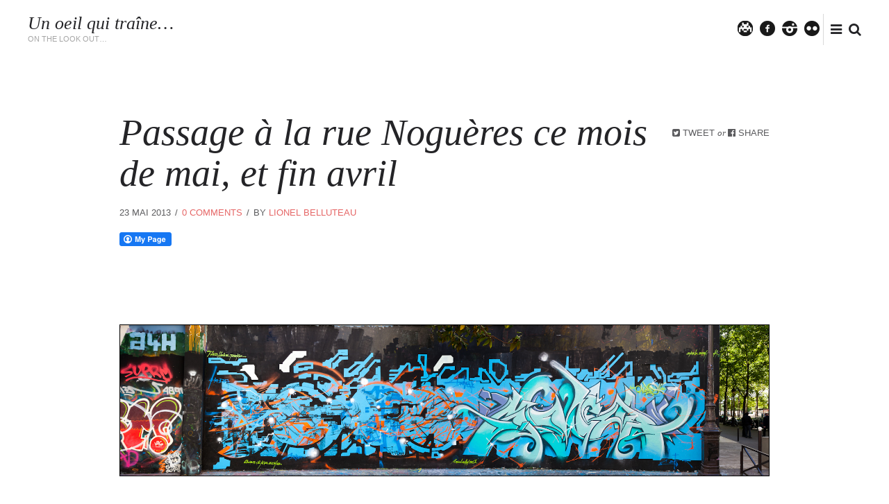

--- FILE ---
content_type: text/html; charset=UTF-8
request_url: https://www.unoeilquitraine.fr/index.php/nggallery/tags/resh/?p=2179
body_size: 18547
content:
<!doctype html>
<html class="no-js" lang="fr-FR" prefix="og: http://ogp.me/ns# fb: http://ogp.me/ns/fb#">
<head>

	<meta charset="UTF-8" />
	<link rel="profile" href="http://gmpg.org/xfn/11" />

	<link rel="pingback" href="https://www.unoeilquitraine.fr/xmlrpc.php" />
	<meta name="viewport" content="width=device-width, initial-scale=1, minimum-scale=1">


<title>Passage à la rue Noguères ce mois de mai, et fin avril &#8211; Un oeil qui traîne&#8230;</title>
<style>
#wpadminbar #wp-admin-bar-wccp_free_top_button .ab-icon:before {
	content: "\f160";
	color: #02CA02;
	top: 3px;
}
#wpadminbar #wp-admin-bar-wccp_free_top_button .ab-icon {
	transform: rotate(45deg);
}
</style>


<link rel='dns-prefetch' href='//s.w.org' />
<link rel="alternate" type="application/rss+xml" title="Un oeil qui traîne... &raquo; Flux" href="https://www.unoeilquitraine.fr/?feed=rss2" />
<link rel="alternate" type="application/rss+xml" title="Un oeil qui traîne... &raquo; Flux des commentaires" href="https://www.unoeilquitraine.fr/?feed=comments-rss2" />
<link rel="alternate" type="application/rss+xml" title="Un oeil qui traîne... &raquo; Passage à la rue Noguères ce mois de mai, et fin avril Flux des commentaires" href="https://www.unoeilquitraine.fr/?feed=rss2&#038;p=2179" />
		<script type="text/javascript">
			window._wpemojiSettings = {"baseUrl":"https:\/\/s.w.org\/images\/core\/emoji\/2.3\/72x72\/","ext":".png","svgUrl":"https:\/\/s.w.org\/images\/core\/emoji\/2.3\/svg\/","svgExt":".svg","source":{"concatemoji":"https:\/\/www.unoeilquitraine.fr\/wp-includes\/js\/wp-emoji-release.min.js?ver=4.8.27"}};
			!function(t,a,e){var r,i,n,o=a.createElement("canvas"),l=o.getContext&&o.getContext("2d");function c(t){var e=a.createElement("script");e.src=t,e.defer=e.type="text/javascript",a.getElementsByTagName("head")[0].appendChild(e)}for(n=Array("flag","emoji4"),e.supports={everything:!0,everythingExceptFlag:!0},i=0;i<n.length;i++)e.supports[n[i]]=function(t){var e,a=String.fromCharCode;if(!l||!l.fillText)return!1;switch(l.clearRect(0,0,o.width,o.height),l.textBaseline="top",l.font="600 32px Arial",t){case"flag":return(l.fillText(a(55356,56826,55356,56819),0,0),e=o.toDataURL(),l.clearRect(0,0,o.width,o.height),l.fillText(a(55356,56826,8203,55356,56819),0,0),e===o.toDataURL())?!1:(l.clearRect(0,0,o.width,o.height),l.fillText(a(55356,57332,56128,56423,56128,56418,56128,56421,56128,56430,56128,56423,56128,56447),0,0),e=o.toDataURL(),l.clearRect(0,0,o.width,o.height),l.fillText(a(55356,57332,8203,56128,56423,8203,56128,56418,8203,56128,56421,8203,56128,56430,8203,56128,56423,8203,56128,56447),0,0),e!==o.toDataURL());case"emoji4":return l.fillText(a(55358,56794,8205,9794,65039),0,0),e=o.toDataURL(),l.clearRect(0,0,o.width,o.height),l.fillText(a(55358,56794,8203,9794,65039),0,0),e!==o.toDataURL()}return!1}(n[i]),e.supports.everything=e.supports.everything&&e.supports[n[i]],"flag"!==n[i]&&(e.supports.everythingExceptFlag=e.supports.everythingExceptFlag&&e.supports[n[i]]);e.supports.everythingExceptFlag=e.supports.everythingExceptFlag&&!e.supports.flag,e.DOMReady=!1,e.readyCallback=function(){e.DOMReady=!0},e.supports.everything||(r=function(){e.readyCallback()},a.addEventListener?(a.addEventListener("DOMContentLoaded",r,!1),t.addEventListener("load",r,!1)):(t.attachEvent("onload",r),a.attachEvent("onreadystatechange",function(){"complete"===a.readyState&&e.readyCallback()})),(r=e.source||{}).concatemoji?c(r.concatemoji):r.wpemoji&&r.twemoji&&(c(r.twemoji),c(r.wpemoji)))}(window,document,window._wpemojiSettings);
		</script>
		<style type="text/css">
img.wp-smiley,
img.emoji {
	display: inline !important;
	border: none !important;
	box-shadow: none !important;
	height: 1em !important;
	width: 1em !important;
	margin: 0 .07em !important;
	vertical-align: -0.1em !important;
	background: none !important;
	padding: 0 !important;
}
</style>
<link rel='stylesheet' id='fcbkbttn_icon-css'  href='https://www.unoeilquitraine.fr/wp-content/plugins/facebook-button-plugin/css/icon.css?ver=4.8.27' type='text/css' media='all' />
<link rel='stylesheet' id='fcbkbttn_stylesheet-css'  href='https://www.unoeilquitraine.fr/wp-content/plugins/facebook-button-plugin/css/style.css?ver=4.8.27' type='text/css' media='all' />
<link rel='stylesheet' id='font-awesome-css'  href='https://www.unoeilquitraine.fr/wp-content/plugins/meanthemes-tools/assets/css/font-awesome.min.css?ver=4.7.0' type='text/css' media='screen' />
<link rel='stylesheet' id='default-css'  href='https://www.unoeilquitraine.fr/wp-content/themes/myth/style.css?ver=1.0.8' type='text/css' media='screen' />
<link rel='stylesheet' id='print-css'  href='https://www.unoeilquitraine.fr/wp-content/themes/myth/print.css?ver=1.0.8' type='text/css' media='print' />
<!--[if (lt IE 9) & (!IEMobile)]>
<link rel='stylesheet' id='lt-ie9-css'  href='https://www.unoeilquitraine.fr/wp-content/themes/myth/ie.css?ver=1.0.8' type='text/css' media='screen' />
<![endif]-->
<script type='text/javascript' src='https://www.unoeilquitraine.fr/wp-includes/js/jquery/jquery.js?ver=1.12.4'></script>
<script type='text/javascript' src='https://www.unoeilquitraine.fr/wp-includes/js/jquery/jquery-migrate.min.js?ver=1.4.1'></script>
<script type='text/javascript' src='https://www.unoeilquitraine.fr/wp-content/plugins/facebook-button-plugin/js/script.js?ver=4.8.27'></script>
<link rel='https://api.w.org/' href='https://www.unoeilquitraine.fr/index.php?rest_route=/' />
<link rel="EditURI" type="application/rsd+xml" title="RSD" href="https://www.unoeilquitraine.fr/xmlrpc.php?rsd" />
<link rel="wlwmanifest" type="application/wlwmanifest+xml" href="https://www.unoeilquitraine.fr/wp-includes/wlwmanifest.xml" /> 
<link rel='prev' title='Jorge Rodriguez-Gerada @ Vitry (France) &#8211; Work in progress&#8230;' href='https://www.unoeilquitraine.fr/?p=2170' />
<link rel='next' title='Quelques nouveautés (plus très fraiches&#8230;) de Philippe Baudelocque' href='https://www.unoeilquitraine.fr/?p=2183' />
<meta name="generator" content="WordPress 4.8.27" />
<link rel="canonical" href="https://www.unoeilquitraine.fr/?p=2179" />
<link rel='shortlink' href='https://www.unoeilquitraine.fr/?p=2179' />
<link rel="alternate" type="application/json+oembed" href="https://www.unoeilquitraine.fr/index.php?rest_route=%2Foembed%2F1.0%2Fembed&#038;url=https%3A%2F%2Fwww.unoeilquitraine.fr%2F%3Fp%3D2179" />
<link rel="alternate" type="text/xml+oembed" href="https://www.unoeilquitraine.fr/index.php?rest_route=%2Foembed%2F1.0%2Fembed&#038;url=https%3A%2F%2Fwww.unoeilquitraine.fr%2F%3Fp%3D2179&#038;format=xml" />

<!-- fcbkbttn meta start -->
<meta property="og:url" content="https://www.unoeilquitraine.fr/?p=2179"/>
<meta property="og:type" content="article"/>
<meta property="og:title" content="Passage à la rue Noguères ce mois de mai, et fin avril"/>
<meta property="og:site_name" content="Un oeil qui traîne..."/>
<meta property="og:image" content=""/>
<!-- fcbkbttn meta end -->
<style type="text/css">
.social-fa {padding: 0 4px;vertical-align:middle;}.social-fa .fa {text-indent: 0;font-size: 14px;font-size: 1.4rem;line-height: 10px;color:#000; -o-transition: opacity 0.5s ease-in;-webkit-transition: opacity 0.5s ease-in;-moz-transition: opacity 0.5s ease-in;transition: opacity 0.5s ease-in;opacity: 0.5;filter: alpha(opacity=50);}.social-fa:hover .fa {opacity: 0.9;filter: alpha(opacity=90);}.social-fa.white .fa {color:#fff;}.social-fa .fa .i {position: absolute; left: -99999px; font-size: 0;}
a.social.snapchat { background: url(https://www.unoeilquitraine.fr/wp-content/plugins/meanthemes-tools/assets/img/social-snapchat-black.png) 0 0 no-repeat;}
a.social.white.snapchat { background: url(https://www.unoeilquitraine.fr/wp-content/plugins/meanthemes-tools/assets/img/social-snapchat-white.png) 0 0 no-repeat;}
@media only screen and (min--moz-device-pixel-ratio: 1.5),
only screen and (-o-min-device-pixel-ratio: 1.5/1),
only screen and (-webkit-min-device-pixel-ratio: 1.5),
only screen and (min-device-pixel-ratio: 1.5) {
  a.social.snapchat { background: url(https://www.unoeilquitraine.fr/wp-content/plugins/meanthemes-tools/assets/img/social-snapchat-black@2x.png) 0 0 no-repeat;background-size: 21px 21px;}
  a.social.white.snapchat { background: url(https://www.unoeilquitraine.fr/wp-content/plugins/meanthemes-tools/assets/img/social-snapchat-white@2x.png) 0 0 no-repeat;background-size: 21px 21px;}
}
</style>
<script id="wpcp_disable_selection" type="text/javascript">
var image_save_msg='You are not allowed to save images!';
	var no_menu_msg='Context Menu disabled!';
	var smessage = "Content is protected !!";

function disableEnterKey(e)
{
	var elemtype = e.target.tagName;
	
	elemtype = elemtype.toUpperCase();
	
	if (elemtype == "TEXT" || elemtype == "TEXTAREA" || elemtype == "INPUT" || elemtype == "PASSWORD" || elemtype == "SELECT" || elemtype == "OPTION" || elemtype == "EMBED")
	{
		elemtype = 'TEXT';
	}
	
	if (e.ctrlKey){
     var key;
     if(window.event)
          key = window.event.keyCode;     //IE
     else
          key = e.which;     //firefox (97)
    //if (key != 17) alert(key);
     if (elemtype!= 'TEXT' && (key == 97 || key == 65 || key == 67 || key == 99 || key == 88 || key == 120 || key == 26 || key == 85  || key == 86 || key == 83 || key == 43 || key == 73))
     {
		if(wccp_free_iscontenteditable(e)) return true;
		show_wpcp_message('You are not allowed to copy content or view source');
		return false;
     }else
     	return true;
     }
}


/*For contenteditable tags*/
function wccp_free_iscontenteditable(e)
{
	var e = e || window.event; // also there is no e.target property in IE. instead IE uses window.event.srcElement
  	
	var target = e.target || e.srcElement;

	var elemtype = e.target.nodeName;
	
	elemtype = elemtype.toUpperCase();
	
	var iscontenteditable = "false";
		
	if(typeof target.getAttribute!="undefined" ) iscontenteditable = target.getAttribute("contenteditable"); // Return true or false as string
	
	var iscontenteditable2 = false;
	
	if(typeof target.isContentEditable!="undefined" ) iscontenteditable2 = target.isContentEditable; // Return true or false as boolean

	if(target.parentElement.isContentEditable) iscontenteditable2 = true;
	
	if (iscontenteditable == "true" || iscontenteditable2 == true)
	{
		if(typeof target.style!="undefined" ) target.style.cursor = "text";
		
		return true;
	}
}

////////////////////////////////////
function disable_copy(e)
{	
	var e = e || window.event; // also there is no e.target property in IE. instead IE uses window.event.srcElement
	
	var elemtype = e.target.tagName;
	
	elemtype = elemtype.toUpperCase();
	
	if (elemtype == "TEXT" || elemtype == "TEXTAREA" || elemtype == "INPUT" || elemtype == "PASSWORD" || elemtype == "SELECT" || elemtype == "OPTION" || elemtype == "EMBED")
	{
		elemtype = 'TEXT';
	}
	
	if(wccp_free_iscontenteditable(e)) return true;
	
	var isSafari = /Safari/.test(navigator.userAgent) && /Apple Computer/.test(navigator.vendor);
	
	var checker_IMG = '';
	if (elemtype == "IMG" && checker_IMG == 'checked' && e.detail >= 2) {show_wpcp_message(alertMsg_IMG);return false;}
	if (elemtype != "TEXT")
	{
		if (smessage !== "" && e.detail == 2)
			show_wpcp_message(smessage);
		
		if (isSafari)
			return true;
		else
			return false;
	}	
}

//////////////////////////////////////////
function disable_copy_ie()
{
	var e = e || window.event;
	var elemtype = window.event.srcElement.nodeName;
	elemtype = elemtype.toUpperCase();
	if(wccp_free_iscontenteditable(e)) return true;
	if (elemtype == "IMG") {show_wpcp_message(alertMsg_IMG);return false;}
	if (elemtype != "TEXT" && elemtype != "TEXTAREA" && elemtype != "INPUT" && elemtype != "PASSWORD" && elemtype != "SELECT" && elemtype != "OPTION" && elemtype != "EMBED")
	{
		return false;
	}
}	
function reEnable()
{
	return true;
}
document.onkeydown = disableEnterKey;
document.onselectstart = disable_copy_ie;
if(navigator.userAgent.indexOf('MSIE')==-1)
{
	document.onmousedown = disable_copy;
	document.onclick = reEnable;
}
function disableSelection(target)
{
    //For IE This code will work
    if (typeof target.onselectstart!="undefined")
    target.onselectstart = disable_copy_ie;
    
    //For Firefox This code will work
    else if (typeof target.style.MozUserSelect!="undefined")
    {target.style.MozUserSelect="none";}
    
    //All other  (ie: Opera) This code will work
    else
    target.onmousedown=function(){return false}
    target.style.cursor = "default";
}
//Calling the JS function directly just after body load
window.onload = function(){disableSelection(document.body);};

//////////////////special for safari Start////////////////
var onlongtouch;
var timer;
var touchduration = 1000; //length of time we want the user to touch before we do something

var elemtype = "";
function touchstart(e) {
	var e = e || window.event;
  // also there is no e.target property in IE.
  // instead IE uses window.event.srcElement
  	var target = e.target || e.srcElement;
	
	elemtype = window.event.srcElement.nodeName;
	
	elemtype = elemtype.toUpperCase();
	
	if(!wccp_pro_is_passive()) e.preventDefault();
	if (!timer) {
		timer = setTimeout(onlongtouch, touchduration);
	}
}

function touchend() {
    //stops short touches from firing the event
    if (timer) {
        clearTimeout(timer);
        timer = null;
    }
	onlongtouch();
}

onlongtouch = function(e) { //this will clear the current selection if anything selected
	
	if (elemtype != "TEXT" && elemtype != "TEXTAREA" && elemtype != "INPUT" && elemtype != "PASSWORD" && elemtype != "SELECT" && elemtype != "EMBED" && elemtype != "OPTION")	
	{
		if (window.getSelection) {
			if (window.getSelection().empty) {  // Chrome
			window.getSelection().empty();
			} else if (window.getSelection().removeAllRanges) {  // Firefox
			window.getSelection().removeAllRanges();
			}
		} else if (document.selection) {  // IE?
			document.selection.empty();
		}
		return false;
	}
};

document.addEventListener("DOMContentLoaded", function(event) { 
    window.addEventListener("touchstart", touchstart, false);
    window.addEventListener("touchend", touchend, false);
});

function wccp_pro_is_passive() {

  var cold = false,
  hike = function() {};

  try {
	  const object1 = {};
  var aid = Object.defineProperty(object1, 'passive', {
  get() {cold = true}
  });
  window.addEventListener('test', hike, aid);
  window.removeEventListener('test', hike, aid);
  } catch (e) {}

  return cold;
}
/*special for safari End*/
</script>
<script id="wpcp_disable_Right_Click" type="text/javascript">
document.ondragstart = function() { return false;}
	function nocontext(e) {
	   return false;
	}
	document.oncontextmenu = nocontext;
</script>
<!-- <meta name="NextGEN" version="3.2.15" /> -->
    <style type="text/css">
		
				
														
				
			
        
		


									
		/* Text transforms */
	.meta, .site-tagline, .btn,
	.header nav#nav,
	.comment-reply-link,
	.form-submit input[type="submit"],
	#comments .commentlist li .comment-date, .tagcloud,
	.footer-widgets a,
	.after-content-widgets a,
	.button,
	.search-type,
	.aesop-timeline,
	.scroll-nav, h1 .by, h4 .by {
		text-transform: uppercase;
	}
/* Oblique */
h1, h2, h3,
h4, h5, h6,
.site-title,
.pagination,
.main-footer,
.meta.sharer .share-on span.or {
	font-style: oblique;
}



        </style>
    
<!-- WordPress Facebook Open Graph protocol plugin (WPFBOGP v2.0.13) http://rynoweb.com/wordpress-plugins/ -->
<meta property="fb:admins" content="825784058"/>
<meta property="og:url" content="https://www.unoeilquitraine.fr/index.php/nggallery/tags/resh/?p=2179"/>
<meta property="og:title" content="Passage à la rue Noguères ce mois de mai, et fin avril"/>
<meta property="og:site_name" content="Un oeil qui traîne..."/>
<meta property="og:description" content="  En cette fin de mois mai pluvieux, voici un beau mur vers le Canal de l&#039;Ourcq où ont sévi Lek, Sowat, Smo (que je ne connaissais pas) et Honda des TRBDSGN"/>
<meta property="og:type" content="article"/>
<meta property="og:image" content="http://www.unoeilquitraine.fr/wp-content/gallery/2013-05-nogueres/2013-05-lek-honda-sowat-smo-01.jpg"/>
<meta property="og:image" content="http://www.unoeilquitraine.fr/wp-content/gallery/2013-05-nogueres/2013-05-lek-honda-sowat-smo-05.jpg"/>
<meta property="og:image" content="http://www.unoeilquitraine.fr/wp-content/gallery/2013-04-nogueres/2013-04-nogueres-10.jpg"/>
<meta property="og:image" content="http://www.unoeilquitraine.fr/wp-content/gallery/2013-04-nogueres/2013-04-aouta-13.jpg"/>
<meta property="og:locale" content="fr_fr"/>
<!-- // end wpfbogp -->
<!--[if lt IE 9]><script src="http://html5shim.googlecode.com/svn/trunk/html5.js"></script><![endif]-->
<!-- START - Open Graph and Twitter Card Tags 3.1.1 -->
 <!-- Facebook Open Graph -->
  <meta property="og:locale" content="fr_FR"/>
  <meta property="og:site_name" content="Un oeil qui traîne..."/>
  <meta property="og:title" content="Passage à la rue Noguères ce mois de mai, et fin avril"/>
  <meta property="og:url" content="https://www.unoeilquitraine.fr/?p=2179"/>
  <meta property="og:type" content="article"/>
  <meta property="og:description" content="En cette fin de mois mai pluvieux, voici un beau mur vers le Canal de l&#039;Ourcq où ont sévi Lek, Sowat, Smo (que je ne connaissais pas) et Honda des TRBDSGN. Un beau petit mélange pour un résultat qui déchire !



[justified_image_grid overlay_opacity=0 nggallery=179]
_______________



Et au"/>
  <meta property="og:image" content="http://www.unoeilquitraine.fr/wp-content/uploads/2017/10/2017-10-Eric-Lacan-09.jpg"/>
  <meta property="og:image:url" content="http://www.unoeilquitraine.fr/wp-content/uploads/2017/10/2017-10-Eric-Lacan-09.jpg"/>
  <meta property="article:published_time" content="2013-05-23T21:21:46+00:00"/>
  <meta property="article:modified_time" content="2013-05-23T21:21:46+00:00" />
  <meta property="og:updated_time" content="2013-05-23T21:21:46+00:00" />
  <meta property="article:section" content="19è"/>
  <meta property="article:section" content="Fresque / Mural"/>
  <meta property="article:section" content="Graffitis"/>
  <meta property="article:section" content="Paris"/>
  <meta property="article:section" content="Rue Noguères"/>
  <meta property="article:section" content="TRBDSGN"/>
  <meta property="article:publisher" content="https://www.facebook.com/unoeilquitraine/"/>
 <!-- Google+ / Schema.org -->
  <meta itemprop="name" content="Passage à la rue Noguères ce mois de mai, et fin avril"/>
  <meta itemprop="headline" content="Passage à la rue Noguères ce mois de mai, et fin avril"/>
  <meta itemprop="description" content="En cette fin de mois mai pluvieux, voici un beau mur vers le Canal de l&#039;Ourcq où ont sévi Lek, Sowat, Smo (que je ne connaissais pas) et Honda des TRBDSGN. Un beau petit mélange pour un résultat qui déchire !



[justified_image_grid overlay_opacity=0 nggallery=179]
_______________



Et au"/>
  <meta itemprop="image" content="http://www.unoeilquitraine.fr/wp-content/uploads/2017/10/2017-10-Eric-Lacan-09.jpg"/>
  <meta itemprop="datePublished" content="2013-05-23"/>
  <meta itemprop="dateModified" content="2013-05-23T21:21:46+00:00" />
  <meta itemprop="author" content="Lionel Belluteau"/>
  <!--<meta itemprop="publisher" content="Un oeil qui traîne..."/>--> <!-- To solve: The attribute publisher.itemtype has an invalid value -->
 <!-- Twitter Cards -->
  <meta name="twitter:title" content="Passage à la rue Noguères ce mois de mai, et fin avril"/>
  <meta name="twitter:url" content="https://www.unoeilquitraine.fr/?p=2179"/>
  <meta name="twitter:description" content="En cette fin de mois mai pluvieux, voici un beau mur vers le Canal de l&#039;Ourcq où ont sévi Lek, Sowat, Smo (que je ne connaissais pas) et Honda des TRBDSGN. Un beau petit mélange pour un résultat qui déchire !



[justified_image_grid overlay_opacity=0 nggallery=179]
_______________



Et au"/>
  <meta name="twitter:image" content="http://www.unoeilquitraine.fr/wp-content/uploads/2017/10/2017-10-Eric-Lacan-09.jpg"/>
  <meta name="twitter:card" content="summary_large_image"/>
 <!-- SEO -->
 <!-- Misc. tags -->
 <!-- is_singular -->
<!-- END - Open Graph and Twitter Card Tags 3.1.1 -->
	
</head>
<body class="post-template-default single single-post postid-2179 single-format-standard  drop-cap unselectable" id="top">
		<div class="main-wrap">

	<header class="header header-search">

			<div class="site-logo plain">

				
					
						<div class="site-title"><a href="https://www.unoeilquitraine.fr/" title="Go to Home">
														Un oeil qui traîne&#8230;
						</a></div>


						
						
							<div class="site-tagline">On the look out&#8230;</div>


							

						</div><!-- /site-logo -->

												<nav id="nav" role="navigation" class="js-hide">
							<div><ul>
<li class="page_item page-item-572 page_item_has_children"><a href="https://www.unoeilquitraine.fr/?page_id=572">Les artistes</a>
<ul class='children'>
	<li class="page_item page-item-647"><a href="https://www.unoeilquitraine.fr/?page_id=647">Recherche des artistes par mot-clé</a></li>
	<li class="page_item page-item-94 page_item_has_children"><a href="https://www.unoeilquitraine.fr/?page_id=94">Space Invader</a>
	<ul class='children'>
		<li class="page_item page-item-115"><a href="https://www.unoeilquitraine.fr/?page_id=115">&#8211; Les gros plan</a></li>
		<li class="page_item page-item-552"><a href="https://www.unoeilquitraine.fr/?page_id=552">&#8211; Space Invaders par arrondissements</a></li>
		<li class="page_item page-item-166"><a href="https://www.unoeilquitraine.fr/?page_id=166">&#8211; Rubikcubism</a></li>
		<li class="page_item page-item-119"><a href="https://www.unoeilquitraine.fr/?page_id=119">&#8211; Rest In Peace</a></li>
	</ul>
</li>
	<li class="page_item page-item-56 page_item_has_children"><a href="https://www.unoeilquitraine.fr/?page_id=56">C215</a>
	<ul class='children'>
		<li class="page_item page-item-67"><a href="https://www.unoeilquitraine.fr/?page_id=67">&#8211; C215 à Paris</a></li>
		<li class="page_item page-item-70"><a href="https://www.unoeilquitraine.fr/?page_id=70">&#8211; C215 à Vitry &#038; à Ivry</a></li>
		<li class="page_item page-item-721"><a href="https://www.unoeilquitraine.fr/?page_id=721">&#8211; C215 @ Londres</a></li>
		<li class="page_item page-item-1715"><a href="https://www.unoeilquitraine.fr/?page_id=1715">&#8211; Les grosses boîtes du XIIIè</a></li>
		<li class="page_item page-item-723"><a href="https://www.unoeilquitraine.fr/?page_id=723">Les différents thèmes de C215 / Various topics of C215</a></li>
		<li class="page_item page-item-726"><a href="https://www.unoeilquitraine.fr/?page_id=726">Les pochoirs / Stencils</a></li>
		<li class="page_item page-item-728"><a href="https://www.unoeilquitraine.fr/?page_id=728">Les collages / The pasted paper</a></li>
	</ul>
</li>
	<li class="page_item page-item-244 page_item_has_children"><a href="https://www.unoeilquitraine.fr/?page_id=244">JR</a>
	<ul class='children'>
		<li class="page_item page-item-250"><a href="https://www.unoeilquitraine.fr/?page_id=250">&#8211; 28mm</a></li>
		<li class="page_item page-item-248"><a href="https://www.unoeilquitraine.fr/?page_id=248">&#8211; Face to Face</a></li>
		<li class="page_item page-item-252"><a href="https://www.unoeilquitraine.fr/?page_id=252">&#8211; Women are Heroes</a></li>
	</ul>
</li>
	<li class="page_item page-item-239"><a href="https://www.unoeilquitraine.fr/?page_id=239">Obey / Shepard Fairey</a></li>
	<li class="page_item page-item-76"><a href="https://www.unoeilquitraine.fr/?page_id=76">Speedy Graphito</a></li>
	<li class="page_item page-item-175"><a href="https://www.unoeilquitraine.fr/?page_id=175">Jef Aérosol</a></li>
	<li class="page_item page-item-241"><a href="https://www.unoeilquitraine.fr/?page_id=241">WK Interact</a></li>
	<li class="page_item page-item-2329"><a href="https://www.unoeilquitraine.fr/?page_id=2329">OnOff</a></li>
	<li class="page_item page-item-2334"><a href="https://www.unoeilquitraine.fr/?page_id=2334">TRBDSGN</a></li>
</ul>
</li>
<li class="page_item page-item-544 page_item_has_children"><a href="https://www.unoeilquitraine.fr/?page_id=544">Les évènements</a>
<ul class='children'>
	<li class="page_item page-item-2953"><a href="https://www.unoeilquitraine.fr/?page_id=2953">Invader à Hong Kong !</a></li>
	<li class="page_item page-item-3067"><a href="https://www.unoeilquitraine.fr/?page_id=3067">La Tour Paris 13</a></li>
	<li class="page_item page-item-2718 page_item_has_children"><a href="https://www.unoeilquitraine.fr/?page_id=2718">In Situ Art Festival</a>
	<ul class='children'>
		<li class="page_item page-item-2716"><a href="https://www.unoeilquitraine.fr/?page_id=2716">&#8211; Les alcôves</a></li>
		<li class="page_item page-item-2729"><a href="https://www.unoeilquitraine.fr/?page_id=2729">&#8211; Les épaves</a></li>
		<li class="page_item page-item-2731"><a href="https://www.unoeilquitraine.fr/?page_id=2731">&#8211; Les palissades</a></li>
		<li class="page_item page-item-2741"><a href="https://www.unoeilquitraine.fr/?page_id=2741">&#8211; Les bâtiments</a></li>
		<li class="page_item page-item-2747"><a href="https://www.unoeilquitraine.fr/?page_id=2747">&#8211; Les fenêtres</a></li>
		<li class="page_item page-item-2743"><a href="https://www.unoeilquitraine.fr/?page_id=2743">&#8211; Autres supports</a></li>
		<li class="page_item page-item-2750"><a href="https://www.unoeilquitraine.fr/?page_id=2750">&#8211; Ambiance et buvette !</a></li>
		<li class="page_item page-item-2755"><a href="https://www.unoeilquitraine.fr/?page_id=2755">&#8211; Portraits</a></li>
		<li class="page_item page-item-2757"><a href="https://www.unoeilquitraine.fr/?page_id=2757">&#8211; Toutes les photos</a></li>
	</ul>
</li>
	<li class="page_item page-item-190 page_item_has_children"><a href="https://www.unoeilquitraine.fr/?page_id=190">Les Lézarts de la Bièvre</a>
	<ul class='children'>
		<li class="page_item page-item-192"><a href="https://www.unoeilquitraine.fr/?page_id=192">&#8211; 2001 &#8211; MissTic</a></li>
		<li class="page_item page-item-196"><a href="https://www.unoeilquitraine.fr/?page_id=196">&#8211; 2002 &#8211; Jérôme Mesnager</a></li>
		<li class="page_item page-item-199"><a href="https://www.unoeilquitraine.fr/?page_id=199">&#8211; 2003 &#8211; Mosko &#038; Associés</a></li>
		<li class="page_item page-item-201"><a href="https://www.unoeilquitraine.fr/?page_id=201">&#8211; 2004 &#8211; Némo</a></li>
		<li class="page_item page-item-203"><a href="https://www.unoeilquitraine.fr/?page_id=203">&#8211; 2005 &#8211; Speedy Graphito</a></li>
		<li class="page_item page-item-211"><a href="https://www.unoeilquitraine.fr/?page_id=211">&#8211; 2006 &#8211; Jef Aérosol</a></li>
		<li class="page_item page-item-213"><a href="https://www.unoeilquitraine.fr/?page_id=213">&#8211; 2007 &#8211; FKDL</a></li>
		<li class="page_item page-item-208"><a href="https://www.unoeilquitraine.fr/?page_id=208">&#8211; 2008 &#8211; Artiste ouvrier</a></li>
		<li class="page_item page-item-215"><a href="https://www.unoeilquitraine.fr/?page_id=215">&#8211; 2009 &#8211; Jana und Js</a></li>
		<li class="page_item page-item-217"><a href="https://www.unoeilquitraine.fr/?page_id=217">&#8211; 2010 &#8211; 10è anniversaire des Lézarts !</a></li>
		<li class="page_item page-item-1566"><a href="https://www.unoeilquitraine.fr/?page_id=1566">&#8211; 2012 &#8211; Philippe Baudelocque</a></li>
		<li class="page_item page-item-2233"><a href="https://www.unoeilquitraine.fr/?page_id=2233">&#8211; 2013 &#8211; Seth</a></li>
	</ul>
</li>
	<li class="page_item page-item-944"><a href="https://www.unoeilquitraine.fr/?page_id=944">Invader  »1000 »</a></li>
	<li class="page_item page-item-792"><a href="https://www.unoeilquitraine.fr/?page_id=792">Kosmopolite</a></li>
	<li class="page_item page-item-622"><a href="https://www.unoeilquitraine.fr/?page_id=622">Can&rsquo;s festival à Londres &#8211; Mai 2008</a></li>
</ul>
</li>
<li class="page_item page-item-266 page_item_has_children"><a href="https://www.unoeilquitraine.fr/?page_id=266">Les galeries</a>
<ul class='children'>
	<li class="page_item page-item-936"><a href="https://www.unoeilquitraine.fr/?page_id=936">&#8211; Galerie Le Feuvre</a></li>
	<li class="page_item page-item-279"><a href="https://www.unoeilquitraine.fr/?page_id=279">&#8211; Galerie Itinerrance</a></li>
	<li class="page_item page-item-283"><a href="https://www.unoeilquitraine.fr/?page_id=283">&#8211; Galerie Pierre Cardin (Studio 55)</a></li>
	<li class="page_item page-item-277"><a href="https://www.unoeilquitraine.fr/?page_id=277">&#8211; Galerie du Jour Agnès B.</a></li>
	<li class="page_item page-item-281"><a href="https://www.unoeilquitraine.fr/?page_id=281">&#8211; Galerie Magda Danysz</a></li>
	<li class="page_item page-item-1447"><a href="https://www.unoeilquitraine.fr/?page_id=1447">&#8211; Galerie Lazarides (Londres)</a></li>
	<li class="page_item page-item-274"><a href="https://www.unoeilquitraine.fr/?page_id=274">&#8211; Galerie Art Partner</a></li>
	<li class="page_item page-item-268"><a href="https://www.unoeilquitraine.fr/?page_id=268">&#8211; Galerie Anne Vignial</a></li>
</ul>
</li>
<li class="page_item page-item-177 page_item_has_children"><a href="https://www.unoeilquitraine.fr/?page_id=177">Graffitis</a>
<ul class='children'>
	<li class="page_item page-item-227"><a href="https://www.unoeilquitraine.fr/?page_id=227">&#8211; Graffs rue des Pyrénées</a></li>
	<li class="page_item page-item-222"><a href="https://www.unoeilquitraine.fr/?page_id=222">&#8211; Graffs à la Friche</a></li>
	<li class="page_item page-item-224"><a href="https://www.unoeilquitraine.fr/?page_id=224">&#8211; Graffs à la Forge</a></li>
</ul>
</li>
<li class="page_item page-item-735 page_item_has_children"><a href="https://www.unoeilquitraine.fr/?page_id=735">Street art @ Paris</a>
<ul class='children'>
	<li class="page_item page-item-320 page_item_has_children"><a href="https://www.unoeilquitraine.fr/?page_id=320">Par arrondissement</a>
	<ul class='children'>
		<li class="page_item page-item-322 page_item_has_children"><a href="https://www.unoeilquitraine.fr/?page_id=322">&#8211; 01er</a>
		<ul class='children'>
			<li class="page_item page-item-341"><a href="https://www.unoeilquitraine.fr/?page_id=341">-> Space Invader</a></li>
			<li class="page_item page-item-326"><a href="https://www.unoeilquitraine.fr/?page_id=326">-> Stencil</a></li>
			<li class="page_item page-item-328"><a href="https://www.unoeilquitraine.fr/?page_id=328">-> Pasted paper</a></li>
		</ul>
</li>
		<li class="page_item page-item-324 page_item_has_children"><a href="https://www.unoeilquitraine.fr/?page_id=324">&#8211; 02è</a>
		<ul class='children'>
			<li class="page_item page-item-343"><a href="https://www.unoeilquitraine.fr/?page_id=343">-> Space Invader</a></li>
			<li class="page_item page-item-330"><a href="https://www.unoeilquitraine.fr/?page_id=330">-> Stencil</a></li>
			<li class="page_item page-item-332"><a href="https://www.unoeilquitraine.fr/?page_id=332">-> Pasted paper</a></li>
		</ul>
</li>
		<li class="page_item page-item-345 page_item_has_children"><a href="https://www.unoeilquitraine.fr/?page_id=345">&#8211; 03è</a>
		<ul class='children'>
			<li class="page_item page-item-419"><a href="https://www.unoeilquitraine.fr/?page_id=419">-> Space Invader</a></li>
			<li class="page_item page-item-461"><a href="https://www.unoeilquitraine.fr/?page_id=461">-> Stencil</a></li>
			<li class="page_item page-item-541"><a href="https://www.unoeilquitraine.fr/?page_id=541">-> Pasted paper</a></li>
		</ul>
</li>
		<li class="page_item page-item-349 page_item_has_children"><a href="https://www.unoeilquitraine.fr/?page_id=349">&#8211; 04è</a>
		<ul class='children'>
			<li class="page_item page-item-421"><a href="https://www.unoeilquitraine.fr/?page_id=421">-> Space Invader</a></li>
			<li class="page_item page-item-464"><a href="https://www.unoeilquitraine.fr/?page_id=464">-> Stencil</a></li>
			<li class="page_item page-item-539"><a href="https://www.unoeilquitraine.fr/?page_id=539">-> Pasted paper</a></li>
		</ul>
</li>
		<li class="page_item page-item-351 page_item_has_children"><a href="https://www.unoeilquitraine.fr/?page_id=351">&#8211; 05è</a>
		<ul class='children'>
			<li class="page_item page-item-423"><a href="https://www.unoeilquitraine.fr/?page_id=423">-> Space Invader</a></li>
			<li class="page_item page-item-466"><a href="https://www.unoeilquitraine.fr/?page_id=466">-> Stencil</a></li>
			<li class="page_item page-item-537"><a href="https://www.unoeilquitraine.fr/?page_id=537">-> Pasted paper</a></li>
			<li class="page_item page-item-514"><a href="https://www.unoeilquitraine.fr/?page_id=514">-> Lézarts de la Bièvre</a></li>
		</ul>
</li>
		<li class="page_item page-item-353 page_item_has_children"><a href="https://www.unoeilquitraine.fr/?page_id=353">&#8211; 06è</a>
		<ul class='children'>
			<li class="page_item page-item-425"><a href="https://www.unoeilquitraine.fr/?page_id=425">-> Space Invader</a></li>
			<li class="page_item page-item-469"><a href="https://www.unoeilquitraine.fr/?page_id=469">-> Stencil</a></li>
			<li class="page_item page-item-534"><a href="https://www.unoeilquitraine.fr/?page_id=534">-> Pasted paper</a></li>
		</ul>
</li>
		<li class="page_item page-item-355 page_item_has_children"><a href="https://www.unoeilquitraine.fr/?page_id=355">&#8211; 07è</a>
		<ul class='children'>
			<li class="page_item page-item-427"><a href="https://www.unoeilquitraine.fr/?page_id=427">-> Space Invader</a></li>
			<li class="page_item page-item-471"><a href="https://www.unoeilquitraine.fr/?page_id=471">-> Stencil</a></li>
			<li class="page_item page-item-532"><a href="https://www.unoeilquitraine.fr/?page_id=532">-> Pasted paper</a></li>
		</ul>
</li>
		<li class="page_item page-item-357 page_item_has_children"><a href="https://www.unoeilquitraine.fr/?page_id=357">&#8211; 08è</a>
		<ul class='children'>
			<li class="page_item page-item-431"><a href="https://www.unoeilquitraine.fr/?page_id=431">-> Space Invader</a></li>
			<li class="page_item page-item-473"><a href="https://www.unoeilquitraine.fr/?page_id=473">-> Stencil</a></li>
			<li class="page_item page-item-530"><a href="https://www.unoeilquitraine.fr/?page_id=530">-> Pasted paper</a></li>
		</ul>
</li>
		<li class="page_item page-item-359 page_item_has_children"><a href="https://www.unoeilquitraine.fr/?page_id=359">&#8211; 09è</a>
		<ul class='children'>
			<li class="page_item page-item-433"><a href="https://www.unoeilquitraine.fr/?page_id=433">-> Space Invader</a></li>
			<li class="page_item page-item-475"><a href="https://www.unoeilquitraine.fr/?page_id=475">-> Stencil</a></li>
			<li class="page_item page-item-528"><a href="https://www.unoeilquitraine.fr/?page_id=528">-> Pasted paper</a></li>
		</ul>
</li>
		<li class="page_item page-item-361 page_item_has_children"><a href="https://www.unoeilquitraine.fr/?page_id=361">&#8211; 10è</a>
		<ul class='children'>
			<li class="page_item page-item-435"><a href="https://www.unoeilquitraine.fr/?page_id=435">-> Space Invader</a></li>
			<li class="page_item page-item-477"><a href="https://www.unoeilquitraine.fr/?page_id=477">-> Stencil</a></li>
			<li class="page_item page-item-526"><a href="https://www.unoeilquitraine.fr/?page_id=526">-> Pasted paper</a></li>
		</ul>
</li>
		<li class="page_item page-item-363 page_item_has_children"><a href="https://www.unoeilquitraine.fr/?page_id=363">&#8211; 11è</a>
		<ul class='children'>
			<li class="page_item page-item-438"><a href="https://www.unoeilquitraine.fr/?page_id=438">-> Space Invader</a></li>
			<li class="page_item page-item-479"><a href="https://www.unoeilquitraine.fr/?page_id=479">-> Stencil</a></li>
			<li class="page_item page-item-524"><a href="https://www.unoeilquitraine.fr/?page_id=524">-> Pasted paper</a></li>
		</ul>
</li>
		<li class="page_item page-item-365 page_item_has_children"><a href="https://www.unoeilquitraine.fr/?page_id=365">&#8211; 12è</a>
		<ul class='children'>
			<li class="page_item page-item-440"><a href="https://www.unoeilquitraine.fr/?page_id=440">-> Space Invader</a></li>
			<li class="page_item page-item-481"><a href="https://www.unoeilquitraine.fr/?page_id=481">-> Stencil</a></li>
			<li class="page_item page-item-522"><a href="https://www.unoeilquitraine.fr/?page_id=522">-> Pasted paper</a></li>
		</ul>
</li>
		<li class="page_item page-item-367 page_item_has_children"><a href="https://www.unoeilquitraine.fr/?page_id=367">&#8211; 13è</a>
		<ul class='children'>
			<li class="page_item page-item-442"><a href="https://www.unoeilquitraine.fr/?page_id=442">-> Space Invader</a></li>
			<li class="page_item page-item-484"><a href="https://www.unoeilquitraine.fr/?page_id=484">-> Stencil</a></li>
			<li class="page_item page-item-520"><a href="https://www.unoeilquitraine.fr/?page_id=520">-> Pasted paper</a></li>
			<li class="page_item page-item-511"><a href="https://www.unoeilquitraine.fr/?page_id=511">-> Lézarts de la Bièvre</a></li>
		</ul>
</li>
		<li class="page_item page-item-369 page_item_has_children"><a href="https://www.unoeilquitraine.fr/?page_id=369">&#8211; 14è</a>
		<ul class='children'>
			<li class="page_item page-item-444"><a href="https://www.unoeilquitraine.fr/?page_id=444">-> Space Invader</a></li>
			<li class="page_item page-item-486"><a href="https://www.unoeilquitraine.fr/?page_id=486">-> Stencil</a></li>
			<li class="page_item page-item-509"><a href="https://www.unoeilquitraine.fr/?page_id=509">-> Pasted paper</a></li>
		</ul>
</li>
		<li class="page_item page-item-371 page_item_has_children"><a href="https://www.unoeilquitraine.fr/?page_id=371">&#8211; 15è</a>
		<ul class='children'>
			<li class="page_item page-item-447"><a href="https://www.unoeilquitraine.fr/?page_id=447">-> Space Invader</a></li>
			<li class="page_item page-item-488"><a href="https://www.unoeilquitraine.fr/?page_id=488">-> Stencil</a></li>
			<li class="page_item page-item-507"><a href="https://www.unoeilquitraine.fr/?page_id=507">-> Pasted paper</a></li>
		</ul>
</li>
		<li class="page_item page-item-373 page_item_has_children"><a href="https://www.unoeilquitraine.fr/?page_id=373">&#8211; 16è</a>
		<ul class='children'>
			<li class="page_item page-item-450"><a href="https://www.unoeilquitraine.fr/?page_id=450">-> Space Invader</a></li>
			<li class="page_item page-item-490"><a href="https://www.unoeilquitraine.fr/?page_id=490">-> Stencil</a></li>
			<li class="page_item page-item-505"><a href="https://www.unoeilquitraine.fr/?page_id=505">-> Pasted paper</a></li>
		</ul>
</li>
		<li class="page_item page-item-375 page_item_has_children"><a href="https://www.unoeilquitraine.fr/?page_id=375">&#8211; 17è</a>
		<ul class='children'>
			<li class="page_item page-item-455"><a href="https://www.unoeilquitraine.fr/?page_id=455">-> Space Invader</a></li>
			<li class="page_item page-item-492"><a href="https://www.unoeilquitraine.fr/?page_id=492">-> Stencil</a></li>
			<li class="page_item page-item-503"><a href="https://www.unoeilquitraine.fr/?page_id=503">-> Pasted paper</a></li>
		</ul>
</li>
		<li class="page_item page-item-377 page_item_has_children"><a href="https://www.unoeilquitraine.fr/?page_id=377">&#8211; 18è</a>
		<ul class='children'>
			<li class="page_item page-item-457"><a href="https://www.unoeilquitraine.fr/?page_id=457">-> Space Invader</a></li>
			<li class="page_item page-item-494"><a href="https://www.unoeilquitraine.fr/?page_id=494">-> Stencil</a></li>
			<li class="page_item page-item-500"><a href="https://www.unoeilquitraine.fr/?page_id=500">-> Pasted paper</a></li>
		</ul>
</li>
		<li class="page_item page-item-379 page_item_has_children"><a href="https://www.unoeilquitraine.fr/?page_id=379">&#8211; 19è</a>
		<ul class='children'>
			<li class="page_item page-item-459"><a href="https://www.unoeilquitraine.fr/?page_id=459">-> Space Invader</a></li>
			<li class="page_item page-item-496"><a href="https://www.unoeilquitraine.fr/?page_id=496">-> Stencil</a></li>
			<li class="page_item page-item-498"><a href="https://www.unoeilquitraine.fr/?page_id=498">-> Pasted paper</a></li>
		</ul>
</li>
		<li class="page_item page-item-334 page_item_has_children"><a href="https://www.unoeilquitraine.fr/?page_id=334">&#8211; 20è</a>
		<ul class='children'>
			<li class="page_item page-item-382"><a href="https://www.unoeilquitraine.fr/?page_id=382">-> Space Invader</a></li>
			<li class="page_item page-item-336"><a href="https://www.unoeilquitraine.fr/?page_id=336">-> Stencil</a></li>
			<li class="page_item page-item-338"><a href="https://www.unoeilquitraine.fr/?page_id=338">-> Pasted paper</a></li>
		</ul>
</li>
	</ul>
</li>
</ul>
</li>
<li class="page_item page-item-232"><a href="https://www.unoeilquitraine.fr/?page_id=232">@ Londres</a></li>
<li class="page_item page-item-234"><a href="https://www.unoeilquitraine.fr/?page_id=234">@ New York</a></li>
<li class="page_item page-item-785 page_item_has_children"><a href="https://www.unoeilquitraine.fr/?page_id=785">Lionel Belluteau</a>
<ul class='children'>
	<li class="page_item page-item-1301"><a href="https://www.unoeilquitraine.fr/?page_id=1301">Mes parutions</a></li>
	<li class="page_item page-item-1419"><a href="https://www.unoeilquitraine.fr/?page_id=1419">Liens</a></li>
</ul>
</li>
</ul></div>
						</nav>
						
						<div class="socials"> 			<a class="social twitter" href="http://www.unoeilquitraine.fr/space-invaders"  target=&quot;_blank&quot;>Twitter</a>
          <a class="social facebook" href="https://www.facebook.com/lionel.belluteau"  target=&quot;_blank&quot;>facebook</a>
          <a class="social instagram" href="https://www.instagram.com/unoeilquitraine/"  target=&quot;_blank&quot;>instagram</a>
          <a class="social flickr" href="https://www.flickr.com/photos/yoyolabellut/"  target=&quot;_blank&quot;>flickr</a>
    </div>
																						<a class="open-menu desktop" href="#nav"><i class="fa fa-bars"></i><span class="i">Show Menu</span></a>
									
									<a class="open-menu mobile" href="#nav"><i class="fa fa-bars"></i><span class="i">Show Menu</span></a>

						
																<a class="open-search" href="#top-search"><i class="fa fa-search"></i><span class="i">Show Search</span></a>
									<div id="top-search"><form role="search" method="get" class="searchform" action="https://www.unoeilquitraine.fr/">
    <div>
        <input type="text" value="" name="s" class="s" placeholder="Type and hit enter" />
        	<input type="submit" class="searchsubmit" value="Search" />
    </div>
</form>
<a href="#topsearch" class="search-trigger"><i class="fa fa-times"></i></a></div>
								




		</header>
		<section class="main">


    

<article class="post-2179 post type-post status-publish format-standard hentry category-19e category-fresque-mural category-graffitis category-paris category-rue-nogueres category-trbdsgn tag-19e tag-aouta tag-dica tag-fresque tag-gilbert1 tag-graffiti tag-honda tag-kenor tag-lek tag-nelio tag-paris tag-pez tag-resh tag-saner tag-smo tag-sonar tag-sowat" id="post-2179">

	
	<div class="inner">

		<div class="entry-content no-aesop image-off" id="content">

			<div class="no-aesop-inner">
	

	
			<div class="title-holder">
				
			<ul class="meta sharer">
				<li class="share-on">
					<a target="blank" title="Passage+%C3%A0+la+rue+Nogu%C3%A8res+ce+mois+de+mai%2C+et+fin+avril" href="https://twitter.com/share?text=Passage+%C3%A0+la+rue+Nogu%C3%A8res+ce+mois+de+mai%2C+et+fin+avril%20-%20&amp;url=https://www.unoeilquitraine.fr/?p=2179" onclick="window.open('https://twitter.com/share?text=Passage+%C3%A0+la+rue+Nogu%C3%A8res+ce+mois+de+mai%2C+et+fin+avril%20-%20&amp;url=https://www.unoeilquitraine.fr/?p=2179','twitter','width=450,height=300,left='+(screen.availWidth/2-375)+',top='+(screen.availHeight/2-150)+'');return false;" class="twitter">
						<i class="fa fa-twitter-square"></i> <span>Tweet</span>
					</a>
				</li>
				<li class="share-on">
					<span class="or">or </span>
					<a target="blank" title="Passage+%C3%A0+la+rue+Nogu%C3%A8res+ce+mois+de+mai%2C+et+fin+avril" href="http://www.facebook.com/share.php?u=https://www.unoeilquitraine.fr/?p=2179" onclick="window.open('http://www.facebook.com/share.php?u=https://www.unoeilquitraine.fr/?p=2179','facebook','width=450,height=300,left='+(screen.availWidth/2-375)+',top='+(screen.availHeight/2-150)+'');return false;" class=" facebook ">
						<i class="fa fa-facebook-official"></i> <span>Share</span>
					</a>
				</li>
			</ul>
			<h1 class="post-title entry-title">
			Passage à la rue Noguères ce mois de mai, et fin avril			</h1>
				<ul class="meta top">
		<li class="time">
			<time class="post-date updated" datetime="2013-05-23">23 mai 2013 </time>		</li>
					<li class="comments post-tags">
				<a href="https://www.unoeilquitraine.fr/?p=2179#respond">0 Comments</a>			</li>
				<li class="author-m post-tags">
		By 		<span class="vcard author post-author"><span class="fn"><a href="https://www.unoeilquitraine.fr/?author=1" title="Articles par Lionel Belluteau" rel="author">Lionel Belluteau</a></span></span>
	</li>
</ul>
		</div>


<div class="fcbkbttn_buttons_block" id="fcbkbttn_left"><div class="fcbkbttn_button">
                            <a href="https://www.facebook.com/" target="_blank">
                                <img src="https://www.unoeilquitraine.fr/wp-content/plugins/facebook-button-plugin/images/standard-facebook-ico.png" alt="Fb-Button" />
                            </a>
                        </div><div class="fcbkbttn_like "><fb:like href="https://www.unoeilquitraine.fr/?p=2179" action="like" colorscheme="light" layout="standard" show-faces='false' width="225px" size="small"></fb:like></div><div class="fb-share-button  " data-href="https://www.unoeilquitraine.fr/?p=2179" data-type="button_count" data-size="small"></div></div><iframe src="http://www.facebook.com/plugins/like.php?href=https%3A%2F%2Fwww.unoeilquitraine.fr%2F%3Fp%3D2179&amp;layout=standard&amp;show_faces=true&amp;width=450&amp;action=like&amp;colorscheme=light&amp;height=80" scrolling="no" frameborder="0" style="border:none; overflow:hidden; width:450px; height:80px;" allowTransparency="true"></iframe><p style="text-align: center;"><a title="Lek-Honda-Sowat-Smo - Mai 2013" href="http://www.unoeilquitraine.fr/wp-content/gallery/2013-05-nogueres/2013-05-lek-honda-sowat-smo-01.jpg" rel="lightbox[]"><img style="border: 1px solid black;" src="http://www.unoeilquitraine.fr/wp-content/gallery/2013-05-nogueres/2013-05-lek-honda-sowat-smo-01.jpg" alt="Lek-Honda-Sowat-Smo - Mai 2013" /></a></p>
<p>En cette fin de mois mai pluvieux, voici un beau mur vers le Canal de l&rsquo;Ourcq où ont sévi Lek, Sowat, Smo (que je ne connaissais pas) et Honda des TRBDSGN. Un beau petit mélange pour un résultat qui déchire !</p>
<p style="text-align: center;"><a title="Lek-Honda-Sowat-Smo - Mai 2013" href="http://www.unoeilquitraine.fr/wp-content/gallery/2013-05-nogueres/2013-05-lek-honda-sowat-smo-05.jpg" rel="lightbox[]"><img style="border: 1px solid black;" src="http://www.unoeilquitraine.fr/wp-content/gallery/2013-05-nogueres/2013-05-lek-honda-sowat-smo-05.jpg" alt="Lek-Honda-Sowat-Smo - Mai 2013" /></a></p>
<p>[justified_image_grid overlay_opacity=0 nggallery=179]<br />
_______________</p>
<p style="text-align: center;"><a title="Resh - Dica - Aouta - Saner - Sonar - Kenor - Nelio - Pez - Gilbert1 - Rue Henri Noguères 19è - Avril 2013" href="http://www.unoeilquitraine.fr/wp-content/gallery/2013-04-nogueres/2013-04-nogueres-10.jpg" rel="lightbox[]"><img style="border: 1px solid black;" src="http://www.unoeilquitraine.fr/wp-content/gallery/2013-04-nogueres/2013-04-nogueres-10.jpg" alt="Resh - Dica - Aouta - Saner - Sonar - Kenor - Nelio - Pez - Gilbert1 - Rue Henri Noguères 19è - Avril 2013" /></a></p>
<p>Et au mois d&rsquo;avril, il y avait cette perle&#8230; D&rsquo;une part Resh, Dica, Aouta, Saner et Sonar et sur la partie droite, Kenor, Nelio, Pez et Gilbert1 qui sont venus peindre à l&rsquo;occasion de l&rsquo;expo Graffuturism chez <a href="https://www.facebook.com/Openspaceparis" title="Openspace" target="_blank">Openspace</a>.</p>
<p style="text-align: center;"><a title="Aouta - Avril 2013" href="http://www.unoeilquitraine.fr/wp-content/gallery/2013-04-nogueres/2013-04-aouta-13.jpg" rel="lightbox[]"><img style="border: 1px solid black;" src="http://www.unoeilquitraine.fr/wp-content/gallery/2013-04-nogueres/2013-04-aouta-13.jpg" alt="Aouta - Avril 2013" /></a></p>
[justified_image_grid overlay_opacity=0 nggallery=178]
<p>____________________</p>
<div id="jig1" class="justified-image-grid jig-e3c25c982b9a02b46c4a309153cb857e jig-preset-global"><div class="jig-clearfix"></div><noscript id="jig1-html" class="justified-image-grid-html" data-lazy-src="skiplazyload" data-src="skipunveillazyload"><ul><li><a href="https://www.unoeilquitraine.fr/wp-content/gallery/2013-04-nogueres/2013-04-resh-11.jpg" title="Resh  - Rue Henri Noguérès 19è - Avril 2013"><img src="https://www.unoeilquitraine.fr/wp-content/plugins/justified-image-grid/timthumb.php?src=https%3A%2F%2Fwww.unoeilquitraine.fr%2Fwp-content%2Fgallery%2F2013-04-nogueres%2F2013-04-resh-11.jpg&amp;h=230&amp;q=90&amp;f=.jpg" alt="Resh  - Rue Henri Noguérès 19è - Avril 2013" width="306" height="230" /></a><p class="jig-HTMLdescription">Resh  - Rue Henri Noguérès 19è - Avril 2013</p></li><li><a href="https://www.unoeilquitraine.fr/wp-content/gallery/graffs-2011-02/depot-ratp-300-mille-enfants-soldats-rue-des-pyrenees-20e.jpg" title="Dépôt RATP - Pesca, Gustav, Iwo, Esper (HEC), Elfa, Jenk, Resh, Dey, Pearl, Rensone, Astro, Caligr, D&#039;jalouz, Rem, Choq, Sake, Raph &amp; Native - 300 mille enfants soldats - Rue des Pyrénées 20è - Février 2011"><img src="https://www.unoeilquitraine.fr/wp-content/plugins/justified-image-grid/timthumb.php?src=https%3A%2F%2Fwww.unoeilquitraine.fr%2Fwp-content%2Fgallery%2Fgraffs-2011-02%2Fdepot-ratp-300-mille-enfants-soldats-rue-des-pyrenees-20e.jpg&amp;h=230&amp;q=90&amp;f=.jpg" alt="Dépôt RATP - Pesca, Gustav, Iwo, Esper (HEC), Elfa, Jenk, Resh, Dey, Pearl, Rensone, Astro, Caligr, D&#039;jalouz, Rem, Choq, Sake, Raph &amp; Native - 300 mille enfants soldats - Rue des Pyrénées 20è - Février 2011" width="4596" height="230" /></a><p class="jig-HTMLdescription">Dépôt RATP - Pesca, Gustav, Iwo, Esper (HEC), Elfa, Jenk, Resh, Dey, Pearl, Rensone, Astro, Caligr, D&#039;jalouz, Rem, Choq, Sake, Raph & Native - 300 mille enfants soldats - Rue des Pyrénées 20è - Février 2011</p></li><li><a href="https://www.unoeilquitraine.fr/wp-content/gallery/graffs-2011-02/depot-ratp-elfa-jenk-et-resh-rue-des-pyrenees-20e.jpg" title="Dépôt RATP - Elfa, Jenk et Resh - Rue des Pyrénées 20è - Février 2011"><img src="https://www.unoeilquitraine.fr/wp-content/plugins/justified-image-grid/timthumb.php?src=https%3A%2F%2Fwww.unoeilquitraine.fr%2Fwp-content%2Fgallery%2Fgraffs-2011-02%2Fdepot-ratp-elfa-jenk-et-resh-rue-des-pyrenees-20e.jpg&amp;h=230&amp;q=90&amp;f=.jpg" alt="Dépôt RATP - Elfa, Jenk et Resh - Rue des Pyrénées 20è - Février 2011" width="866" height="230" /></a><p class="jig-HTMLdescription">Dépôt RATP - Elfa, Jenk et Resh - Rue des Pyrénées 20è - Février 2011</p></li><li><a href="https://www.unoeilquitraine.fr/wp-content/gallery/graffs-2011-03/depot-ratp-fresque-rue-des-pyrenees-20e_f.jpg" title="Dépôt RATP - Kanos, Smak3, Skule, Agrum, Mantra, Astro, Esper, Neok, Toux, Rash &amp; Resh - Rue des Pyrénées 20è - Mars 2011"><img src="https://www.unoeilquitraine.fr/wp-content/plugins/justified-image-grid/timthumb.php?src=https%3A%2F%2Fwww.unoeilquitraine.fr%2Fwp-content%2Fgallery%2Fgraffs-2011-03%2Fdepot-ratp-fresque-rue-des-pyrenees-20e_f.jpg&amp;h=230&amp;q=90&amp;f=.jpg" alt="Dépôt RATP - Kanos, Smak3, Skule, Agrum, Mantra, Astro, Esper, Neok, Toux, Rash &amp; Resh - Rue des Pyrénées 20è - Mars 2011" width="3157" height="230" /></a><p class="jig-HTMLdescription">Dépôt RATP - Kanos, Smak3, Skule, Agrum, Mantra, Astro, Esper, Neok, Toux, Rash & Resh - Rue des Pyrénées 20è - Mars 2011</p></li><li><a href="https://www.unoeilquitraine.fr/wp-content/gallery/graffs-2011-03/depot-ratp-neok-toux-rash-et-resh-rue-des-pyrenees-20e_a.jpg" title="Dépôt RATP - Neok, Toux, Rash, Resh &amp; Slicer - Rue des Pyrénées 20è - Mars 2011"><img src="https://www.unoeilquitraine.fr/wp-content/plugins/justified-image-grid/timthumb.php?src=https%3A%2F%2Fwww.unoeilquitraine.fr%2Fwp-content%2Fgallery%2Fgraffs-2011-03%2Fdepot-ratp-neok-toux-rash-et-resh-rue-des-pyrenees-20e_a.jpg&amp;h=230&amp;q=90&amp;f=.jpg" alt="Dépôt RATP - Neok, Toux, Rash, Resh &amp; Slicer - Rue des Pyrénées 20è - Mars 2011" width="1032" height="230" /></a><p class="jig-HTMLdescription">Dépôt RATP - Neok, Toux, Rash, Resh & Slicer - Rue des Pyrénées 20è - Mars 2011</p></li><li><a href="https://www.unoeilquitraine.fr/wp-content/gallery/graffs-2011-02/depot-ratp-resh-dey-pearl-et-rensone-rue-des-pyrenees-20e.jpg" title="Dépôt RATP - Resh, Dey, Pearl &amp; Rensone - Rue des Pyrénées 20è - Février 2011"><img src="https://www.unoeilquitraine.fr/wp-content/plugins/justified-image-grid/timthumb.php?src=https%3A%2F%2Fwww.unoeilquitraine.fr%2Fwp-content%2Fgallery%2Fgraffs-2011-02%2Fdepot-ratp-resh-dey-pearl-et-rensone-rue-des-pyrenees-20e.jpg&amp;h=230&amp;q=90&amp;f=.jpg" alt="Dépôt RATP - Resh, Dey, Pearl &amp; Rensone - Rue des Pyrénées 20è - Février 2011" width="864" height="230" /></a><p class="jig-HTMLdescription">Dépôt RATP - Resh, Dey, Pearl & Rensone - Rue des Pyrénées 20è - Février 2011</p></li><li><a href="https://www.unoeilquitraine.fr/wp-content/gallery/graffs-2010-12/depot-ratp-resh-olce-6pack-et-stack-rue-des-pyrenees-20e_a.jpg" title="Dépôt RATP - Resh, Olce, 6Pack et Stack - Rue des Pyrénées 20è - Décembre 2010"><img src="https://www.unoeilquitraine.fr/wp-content/plugins/justified-image-grid/timthumb.php?src=https%3A%2F%2Fwww.unoeilquitraine.fr%2Fwp-content%2Fgallery%2Fgraffs-2010-12%2Fdepot-ratp-resh-olce-6pack-et-stack-rue-des-pyrenees-20e_a.jpg&amp;h=230&amp;q=90&amp;f=.jpg" alt="Dépôt RATP - Resh, Olce, 6Pack et Stack - Rue des Pyrénées 20è - Décembre 2010" width="1243" height="230" /></a><p class="jig-HTMLdescription">Dépôt RATP - Resh, Olce, 6Pack et Stack - Rue des Pyrénées 20è - Décembre 2010</p></li><li><a href="https://www.unoeilquitraine.fr/wp-content/gallery/graffs-2010-11/depot-ratp-resh-rue-des-maraichers-20e_a.jpg" title="Dépot RATP - Rue des Maraîchers 20è - Novembre 2010"><img src="https://www.unoeilquitraine.fr/wp-content/plugins/justified-image-grid/timthumb.php?src=https%3A%2F%2Fwww.unoeilquitraine.fr%2Fwp-content%2Fgallery%2Fgraffs-2010-11%2Fdepot-ratp-resh-rue-des-maraichers-20e_a.jpg&amp;h=230&amp;q=90&amp;f=.jpg" alt="Dépot RATP - Rue des Maraîchers 20è - Novembre 2010" width="345" height="230" /></a><p class="jig-HTMLdescription">Dépot RATP - Rue des Maraîchers 20è - Novembre 2010</p></li><li><a href="https://www.unoeilquitraine.fr/wp-content/gallery/graffs-2010-12/depot-ratp-resh-rue-des-pyrenees-20e_a.jpg" title="Dépôt RATP - Resh - Rue des Pyrénées 20è - Décembre 2010"><img src="https://www.unoeilquitraine.fr/wp-content/plugins/justified-image-grid/timthumb.php?src=https%3A%2F%2Fwww.unoeilquitraine.fr%2Fwp-content%2Fgallery%2Fgraffs-2010-12%2Fdepot-ratp-resh-rue-des-pyrenees-20e_a.jpg&amp;h=230&amp;q=90&amp;f=.jpg" alt="Dépôt RATP - Resh - Rue des Pyrénées 20è - Décembre 2010" width="306" height="230" /></a><p class="jig-HTMLdescription">Dépôt RATP - Resh - Rue des Pyrénées 20è - Décembre 2010</p></li><li><a href="https://www.unoeilquitraine.fr/wp-content/gallery/graffs-2010-11/depot-ratp-slicer-et-resh-rue-des-maraichers-20e_a.jpg" title="Dépot RATP - Slicer et Resh - Rue des Maraîchers 20è - Novembre 2010"><img src="https://www.unoeilquitraine.fr/wp-content/plugins/justified-image-grid/timthumb.php?src=https%3A%2F%2Fwww.unoeilquitraine.fr%2Fwp-content%2Fgallery%2Fgraffs-2010-11%2Fdepot-ratp-slicer-et-resh-rue-des-maraichers-20e_a.jpg&amp;h=230&amp;q=90&amp;f=.jpg" alt="Dépot RATP - Slicer et Resh - Rue des Maraîchers 20è - Novembre 2010" width="621" height="230" /></a><p class="jig-HTMLdescription">Dépot RATP - Slicer et Resh - Rue des Maraîchers 20è - Novembre 2010</p></li><li><a href="https://www.unoeilquitraine.fr/wp-content/gallery/graffs-2011-03/depot-ratp-slicer-rue-des-pyrenees-20e_a.jpg" title="Dépôt RATP - Toux (le Gainsbourg), Rash &amp; Resh - Rue des Pyrénées 20è - Mars 2011"><img src="https://www.unoeilquitraine.fr/wp-content/plugins/justified-image-grid/timthumb.php?src=https%3A%2F%2Fwww.unoeilquitraine.fr%2Fwp-content%2Fgallery%2Fgraffs-2011-03%2Fdepot-ratp-slicer-rue-des-pyrenees-20e_a.jpg&amp;h=230&amp;q=90&amp;f=.jpg" alt="Dépôt RATP - Toux (le Gainsbourg), Rash &amp; Resh - Rue des Pyrénées 20è - Mars 2011" width="345" height="230" /></a><p class="jig-HTMLdescription">Dépôt RATP - Toux (le Gainsbourg), Rash & Resh - Rue des Pyrénées 20è - Mars 2011</p></li></ul></noscript></div>
    <ul class="meta bottom">
          <li class="cat post-tags">Saved: <a href="https://www.unoeilquitraine.fr/?cat=589" rel="category">19è</a>, <a href="https://www.unoeilquitraine.fr/?cat=1100" rel="category">Fresque / Mural</a>, <a href="https://www.unoeilquitraine.fr/?cat=577" rel="category">Graffitis</a>, <a href="https://www.unoeilquitraine.fr/?cat=506" rel="category">Paris</a>, <a href="https://www.unoeilquitraine.fr/?cat=1498" rel="category">Rue Noguères</a>, <a href="https://www.unoeilquitraine.fr/?cat=1070" rel="category">TRBDSGN</a></li>
          <li class="post-tags tag">Tagged:  <a href="https://www.unoeilquitraine.fr/?tag=19e" rel="tag">19è</a>, <a href="https://www.unoeilquitraine.fr/?tag=aouta" rel="tag">Aouta</a>, <a href="https://www.unoeilquitraine.fr/?tag=dica" rel="tag">Dica</a>, <a href="https://www.unoeilquitraine.fr/?tag=fresque" rel="tag">Fresque</a>, <a href="https://www.unoeilquitraine.fr/?tag=gilbert1" rel="tag">Gilbert1</a>, <a href="https://www.unoeilquitraine.fr/?tag=graffiti" rel="tag">Graffiti</a>, <a href="https://www.unoeilquitraine.fr/?tag=honda" rel="tag">Honda</a>, <a href="https://www.unoeilquitraine.fr/?tag=kenor" rel="tag">Kenor</a>, <a href="https://www.unoeilquitraine.fr/?tag=lek" rel="tag">Lek</a>, <a href="https://www.unoeilquitraine.fr/?tag=nelio" rel="tag">Nelio</a>, <a href="https://www.unoeilquitraine.fr/?tag=paris" rel="tag">Paris</a>, <a href="https://www.unoeilquitraine.fr/?tag=pez" rel="tag">Pez</a>, <a href="https://www.unoeilquitraine.fr/?tag=resh" rel="tag">Resh</a>, <a href="https://www.unoeilquitraine.fr/?tag=saner" rel="tag">Saner</a>, <a href="https://www.unoeilquitraine.fr/?tag=smo" rel="tag">Smo</a>, <a href="https://www.unoeilquitraine.fr/?tag=sonar" rel="tag">Sonar</a>, <a href="https://www.unoeilquitraine.fr/?tag=sowat" rel="tag">Sowat</a></li>
          </ul>
    

	</div>
</div>

	</div>
</article>



 

 
	<section class="post-navigation">
	
	<a class="grid-item-link" href="https://www.unoeilquitraine.fr/?p=2170" title="Jorge Rodriguez-Gerada @ Vitry (France) - Work in progress...">
	  <aside class="grid-item post-2179 post type-post status-publish format-standard hentry category-19e category-fresque-mural category-graffitis category-paris category-rue-nogueres category-trbdsgn tag-19e tag-aouta tag-dica tag-fresque tag-gilbert1 tag-graffiti tag-honda tag-kenor tag-lek tag-nelio tag-paris tag-pez tag-resh tag-saner tag-smo tag-sonar tag-sowat" >
	    <div class="grid-item-wrap">
	      <div class="grid-item-inner">
	        <div class="grid-item-content">
	          <div class="grid-item-content-inner">
	            <ul class="meta top">
	              <li class="next-last">
	                Previous Post	              </li>
	            </ul>
	            <h4 class="entry-title">Jorge Rodriguez-Gerada @ Vitry (France) - Work in progress...</h4>
	          </div>
	        </div>
	      </div>
	    </div>
	  </aside>
	</a>

	
	<a class="grid-item-link" href="https://www.unoeilquitraine.fr/?p=2183" title="Quelques nouveautés (plus très fraiches...) de Philippe Baudelocque">
	  <aside class="grid-item post-2179 post type-post status-publish format-standard hentry category-19e category-fresque-mural category-graffitis category-paris category-rue-nogueres category-trbdsgn tag-19e tag-aouta tag-dica tag-fresque tag-gilbert1 tag-graffiti tag-honda tag-kenor tag-lek tag-nelio tag-paris tag-pez tag-resh tag-saner tag-smo tag-sonar tag-sowat" >
	    <div class="grid-item-wrap">
	      <div class="grid-item-inner">
	        <div class="grid-item-content">
	          <div class="grid-item-content-inner">
	            <ul class="meta top">
	              <li class="next-last">
	                Next Post	              </li>
	            </ul>
	            <h4 class="entry-title">Quelques nouveautés (plus très fraiches...) de Philippe Baudelocque</h4>
	          </div>
	        </div>
	      </div>
	    </div>
	  </aside>
	</a>

	</section>
 



 
  
    <div class="comments-wrapper">

      <div id="comments" class="inner">


          


		    <div class="comments-top"><h3 id="respond-title">Comments</h3></div>
			    <aside class="comments">
			
		</aside>
						
	<div id="respond" class="comment-respond">
		<h3 id="reply-title" class="comment-reply-title">Leave a comment <small><a rel="nofollow" id="cancel-comment-reply-link" href="/index.php/nggallery/tags/resh/?p=2179#respond" style="display:none;">Annuler la réponse.</a></small></h3>			<form action="https://www.unoeilquitraine.fr/wp-comments-post.php" method="post" id="commentform" class="comment-form">
				<p class="comment-notes">Your email address will not be published. Required fields are marked <span class="required">*</span></p><p class="comment-form-comment"><label class="hidden" for="comment">Comment</label><textarea id="comment" name="comment" cols="45" rows="8" aria-required="true" placeholder="Comment"></textarea></p><p class="comment-form-author"><label class="hidden" for="author">Name</label> <span class="required hidden">*</span><input id="author" name="author" type="text" value="" size="30" aria-required='true' placeholder="Name" /></p>
<p class="comment-form-email"><label class="hidden" for="email">Email</label> <span class="required hidden">*</span><input id="email" name="email" type="text" value="" size="30" aria-required='true' placeholder="Email" /></p>
<p class="comment-form-url"><label class="hidden" for="url">Website</label><input id="url" name="url" type="text" value="" size="30" placeholder="Website" /></p>
<p class="form-submit"><input name="submit" type="submit" id="submit" class="submit" value="Post Comment" /> <input type='hidden' name='comment_post_ID' value='2179' id='comment_post_ID' />
<input type='hidden' name='comment_parent' id='comment_parent' value='0' />
</p><p style="display: none;"><input type="hidden" id="akismet_comment_nonce" name="akismet_comment_nonce" value="de03cace18" /></p><input type="hidden" id="ak_js" name="ak_js" value="8"/><textarea name="ak_hp_textarea" cols="45" rows="8" maxlength="100" style="display: none !important;"></textarea>			</form>
			</div><!-- #respond -->
	

	</div>

</div>
	

 

		<div class="related-posts post-count-4">

			<h5>You may also like</h5>

			<div class="posts">

		
<a class="grid-item-link" href="https://www.unoeilquitraine.fr/?p=1078" title="Space Invader sur la terrasse de Libé !&#8230; J&rsquo;y suis monté !">
  <article class="grid-item grid-related post-1078 post type-post status-publish format-standard hentry category-03e category-space-invader category-paris tag-03e tag-space-invader tag-libe" id="post-1078">
    <div class="grid-item-wrap">
      <div class="grid-item-inner">
        <div class="grid-item-content">
          <div class="grid-item-content-inner">
            <ul class="meta top">
              <li class="time">
                <time class="post-date updated" datetime="2011-07-18">18 juillet 2011</time>
              </li>
            </ul>
            <h6 class="entry-title">Space Invader sur la terrasse de Libé !&#8230; J&rsquo;y suis monté !</h6>
          </div>
        </div>
      </div>
    </div>
  </article>
</a>


			
<a class="grid-item-link" href="https://www.unoeilquitraine.fr/?p=1129" title="Graffitis des mois de juin à septembre">
  <article class="grid-item grid-related post-1129 post type-post status-publish format-standard hentry category-20e-paris category-depot-ratp-pyrenees category-fresque-mural category-graffitis category-paris tag-agrum tag-astro tag-bock tag-fisek tag-graffiti tag-kanos tag-katre tag-onoff-2 tag-shane" id="post-1129">
    <div class="grid-item-wrap">
      <div class="grid-item-inner">
        <div class="grid-item-content">
          <div class="grid-item-content-inner">
            <ul class="meta top">
              <li class="time">
                <time class="post-date updated" datetime="2011-10-04">4 octobre 2011</time>
              </li>
            </ul>
            <h6 class="entry-title">Graffitis des mois de juin à septembre</h6>
          </div>
        </div>
      </div>
    </div>
  </article>
</a>


			
<a class="grid-item-link" href="https://www.unoeilquitraine.fr/?p=24268" title="PA_1432 &#8211; La plus grande mosaïque d&rsquo;Invader jamais réalisée !">
  <article class="grid-item grid-related post-24268 post type-post status-publish format-standard has-post-thumbnail hentry category-space-invader category-mosaique category-paris category-pixel tag-space-invader tag-invasion-de-paris tag-paris" id="post-24268" style="background-image:url(https://www.unoeilquitraine.fr/wp-content/uploads/2020/04/PA-1432-09-550x367.jpg);">
    <div class="grid-item-wrap">
      <div class="grid-item-inner">
        <div class="grid-item-content">
          <div class="grid-item-content-inner">
            <ul class="meta top">
              <li class="time">
                <time class="post-date updated" datetime="2019-12-30">30 décembre 2019</time>
              </li>
            </ul>
            <h6 class="entry-title">PA_1432 &#8211; La plus grande mosaïque d&rsquo;Invader jamais réalisée !</h6>
          </div>
        </div>
      </div>
    </div>
  </article>
</a>


			
<a class="grid-item-link" href="https://www.unoeilquitraine.fr/?p=1622" title="Nouvelle palissade de TRBDSGN et de French Kiss">
  <article class="grid-item grid-related post-1622 post type-post status-publish format-standard hentry category-11e category-graffitis category-palissade category-paris category-trbdsgn tag-11e tag-graffiti tag-palissade tag-paris tag-the-frenchkiss tag-trbdsgn" id="post-1622">
    <div class="grid-item-wrap">
      <div class="grid-item-inner">
        <div class="grid-item-content">
          <div class="grid-item-content-inner">
            <ul class="meta top">
              <li class="time">
                <time class="post-date updated" datetime="2012-06-24">24 juin 2012</time>
              </li>
            </ul>
            <h6 class="entry-title">Nouvelle palissade de TRBDSGN et de French Kiss</h6>
          </div>
        </div>
      </div>
    </div>
  </article>
</a>


			</div></div>



</section>




</div><!-- /main-wrap -->




  <div class="footer-widgets widget-count-6">

    <div class="wrap">

    <div class="widget footer"><h4>Toutes les photos sont de Lionel Belluteau</h4>			<div class="textwidget">All pictures by Lionel Belluteau</div>
		</div><div class="widget footer">			<div class="textwidget">Enjoy & share website please !
<div class="fcbkbttn_buttons_block" id="fcbkbttn_left"><div class="fcbkbttn_button">
                            <a href="https://www.facebook.com/" target="_blank">
                                <img src="https://www.unoeilquitraine.fr/wp-content/plugins/facebook-button-plugin/images/standard-facebook-ico.png" alt="Fb-Button" />
                            </a>
                        </div><div class="fcbkbttn_like "><fb:like href="https://www.unoeilquitraine.fr/?p=2179" action="like" colorscheme="light" layout="standard" show-faces='false' width="225px" size="small"></fb:like></div><div class="fb-share-button  " data-href="https://www.unoeilquitraine.fr/?p=2179" data-type="button_count" data-size="small"></div></div></div>
		</div><div class="widget footer"><h4>Recherche de tags image</h4>			<div class="textwidget"><div class="textwidget"><p style="text-align: center;">Tous les artistes<br>
<em>All the artists</em><br><a href="http://www.unoeilquitraine.fr/?page_id=647"><img class="aligncenter" title="mots-cle" src="http://www.unoeilquitraine.fr/wp-content/uploads/2010/11/mots-cle.gif" alt="" width="116" height="120" /></a></p></div></div>
		</div><div class="widget footer"><h4>Suivez moi sur Instagram</h4>			<div class="textwidget"><a href="http://instagram.com/unoeilquitraine" target="_blank"><img src="http://www.unoeilquitraine.fr/wp-content/uploads/2014/01/instagram-logo-1-1024x300.jpg" width="200" height="60"></a></div>
		</div><div class="widget footer"><h4>Méta</h4>			<ul>
						<li><a href="https://www.unoeilquitraine.fr/wp-login.php">Connexion</a></li>
			<li><a href="https://www.unoeilquitraine.fr/?feed=rss2">Flux <abbr title="Really Simple Syndication">RSS</abbr> des articles</a></li>
			<li><a href="https://www.unoeilquitraine.fr/?feed=comments-rss2"><abbr title="Really Simple Syndication">RSS</abbr> des commentaires</a></li>
			<li><a href="https://wpfr.net" title="Propulsé par WordPress, plate-forme de publication personnelle sémantique de pointe.">Site de WordPress-FR</a></li>			</ul>
			</div>		<div class="widget footer">		<h4>Articles récent / Last pots</h4>		<ul>
					<li>
				<a href="https://www.unoeilquitraine.fr/?p=37571">« Triple Trouble », exposition évènement d&rsquo;Invader, de Shepard Fairey et de Damien Hirst.</a>
						</li>
					<li>
				<a href="https://www.unoeilquitraine.fr/?p=37389">Balade à Amiens</a>
						</li>
					<li>
				<a href="https://www.unoeilquitraine.fr/?p=37303">Gilgamesh et Enkidu par Jo Ber &#038; Mr Poes à Colombes</a>
						</li>
					<li>
				<a href="https://www.unoeilquitraine.fr/?p=37296">Balades à la campagne &#8211; Invasion de Fontainebleau&#8230;</a>
						</li>
					<li>
				<a href="https://www.unoeilquitraine.fr/?p=37079">« Dance of the void », exposition de Jan Kaláb à la galerie Danysz &#8211; Paris&#8230;</a>
						</li>
					<li>
				<a href="https://www.unoeilquitraine.fr/?p=36923">Fenx &#8211; « Broken beauties » à la galerie Mathgoth</a>
						</li>
					<li>
				<a href="https://www.unoeilquitraine.fr/?p=36982">Takeru Amano &#8211; « IMA » à la galerie Sato</a>
						</li>
					<li>
				<a href="https://www.unoeilquitraine.fr/?p=36431">Street art Fest, le festival d&rsquo;art urbain XXL à Grenoble (et ses environs)</a>
						</li>
					<li>
				<a href="https://www.unoeilquitraine.fr/?p=36895">« Target fixation » deuxième exposition de D*Face à la galerie Itinerrance</a>
						</li>
					<li>
				<a href="https://www.unoeilquitraine.fr/?p=36384">Soirée des 25 ans d&rsquo;Abraxas &#8211; 16 septembre 2023</a>
						</li>
					<li>
				<a href="https://www.unoeilquitraine.fr/?p=35340">Fête du dieu Ganesh à Paris</a>
						</li>
					<li>
				<a href="https://www.unoeilquitraine.fr/?p=35331">« Iter » exposition de Add Fuel à la galerie Itinerrance</a>
						</li>
					<li>
				<a href="https://www.unoeilquitraine.fr/?p=35000">SUBSTRATUM &#8211; Une oeuvre de Vhils à l&rsquo;UNESCO</a>
						</li>
					<li>
				<a href="https://www.unoeilquitraine.fr/?p=35168">Bière et bretzel &#8211; Invasion de Munich&#8230;</a>
						</li>
					<li>
				<a href="https://www.unoeilquitraine.fr/?p=34422">« Ne comptez pas sur moi pour attendre que tout meure » exposition de Rouge Hartley à la galerie Chenus-Longhi</a>
						</li>
					<li>
				<a href="https://www.unoeilquitraine.fr/?p=34337">« Matière Noire », exposition de Mehdi Cibille aka LeMoDuLeDeZeeR à la galerie Le Feuvre &#038; Roze</a>
						</li>
					<li>
				<a href="https://www.unoeilquitraine.fr/?p=34069">Fintan Magee &#8211; « Particles » à la galerie Mathgoth</a>
						</li>
					<li>
				<a href="https://www.unoeilquitraine.fr/?p=33703">Gilgamesh et Enkidu par Jo Ber &#038; Mr Poes au Hublot, M.U.R. de Montrouge.</a>
						</li>
					<li>
				<a href="https://www.unoeilquitraine.fr/?p=33566">4000 &#8211; Invader chez Over The Influence Paris.</a>
						</li>
					<li>
				<a href="https://www.unoeilquitraine.fr/?p=31610">Les bonnes galettes des rois de Chez Meunier avec Chanoir !</a>
						</li>
				</ul>
		</div>		
  </div>

  </div>


<div class="instagrams">Instagram n&#039;a pas retourné le status 200.<p class="clear"><a href="//instagram.com/unoeilquitraine/" rel="me" target="_blank" class="">Follow me on Instagram</a></p></div><div class="instagrams"><div class="socials"> 			<a class="social twitter" href="https://twitter.com/unoeilquitraine"  target=&quot;_blank&quot;>Twitter</a>
          <a class="social facebook" href="https://www.facebook.com/lionel.belluteau"  target=&quot;_blank&quot;>facebook</a>
          <a class="social pinterest" href="https://fr.pinterest.com/unoeilquitraine/"  target=&quot;_blank&quot;>pinterest</a>
          <a class="social instagram" href="https://www.instagram.com/unoeilquitraine/"  target=&quot;_blank&quot;>instagram</a>
          <a class="social flickr" href="https://www.flickr.com/photos/yoyolabellut/"  target=&quot;_blank&quot;>flickr</a>
          <a class="social tumblr" href="http://unoeilquitraine.tumblr.com"  target=&quot;_blank&quot;>tumblr</a>
    </div></div>
<footer class="main-footer">
  <div class="footer-wrap">

  <div class="footer-left">Un oeil qui traîne by <a href="http://www.unoeilquitraine.fr">Lionel Belluteau</a> ©2012-2016</div>

  <div class="footer-right">

    
    
    
      <a href="#top" id="btt"><i class="fa fa-chevron-up"></i><span class="i">Top</span></a>

    
    </div>
  </div>

  </footer>


<script type='text/javascript' src='https://www.unoeilquitraine.fr/wp-includes/js/comment-reply.min.js?ver=4.8.27'></script>
<!-- ngg_resource_manager_marker -->            <div id="fb-root"></div>
            	<div id="wpcp-error-message" class="msgmsg-box-wpcp hideme"><span>error: </span>Content is protected !!</div>
	<script>
	var timeout_result;
	function show_wpcp_message(smessage)
	{
		if (smessage !== "")
			{
			var smessage_text = '<span>Alert: </span>'+smessage;
			document.getElementById("wpcp-error-message").innerHTML = smessage_text;
			document.getElementById("wpcp-error-message").className = "msgmsg-box-wpcp warning-wpcp showme";
			clearTimeout(timeout_result);
			timeout_result = setTimeout(hide_message, 3000);
			}
	}
	function hide_message()
	{
		document.getElementById("wpcp-error-message").className = "msgmsg-box-wpcp warning-wpcp hideme";
	}
	</script>
		<style>
	@media print {
	body * {display: none !important;}
		body:after {
		content: "You are not allowed to print preview this page, Thank you"; }
	}
	</style>
		<style type="text/css">
	#wpcp-error-message {
	    direction: ltr;
	    text-align: center;
	    transition: opacity 900ms ease 0s;
	    z-index: 99999999;
	}
	.hideme {
    	opacity:0;
    	visibility: hidden;
	}
	.showme {
    	opacity:1;
    	visibility: visible;
	}
	.msgmsg-box-wpcp {
		border:1px solid #f5aca6;
		border-radius: 10px;
		color: #555;
		font-family: Tahoma;
		font-size: 11px;
		margin: 10px;
		padding: 10px 36px;
		position: fixed;
		width: 255px;
		top: 50%;
  		left: 50%;
  		margin-top: -10px;
  		margin-left: -130px;
  		-webkit-box-shadow: 0px 0px 34px 2px rgba(242,191,191,1);
		-moz-box-shadow: 0px 0px 34px 2px rgba(242,191,191,1);
		box-shadow: 0px 0px 34px 2px rgba(242,191,191,1);
	}
	.msgmsg-box-wpcp span {
		font-weight:bold;
		text-transform:uppercase;
	}
		.warning-wpcp {
		background:#ffecec url('https://www.unoeilquitraine.fr/wp-content/plugins/wp-content-copy-protector/images/warning.png') no-repeat 10px 50%;
	}
    </style>

<script>

  var ie9 = false;

</script>
<!--[if lte IE 9 ]>
<script> var ie9 = true; </script>
<![endif]-->

<link rel='stylesheet' id='jig-prettyphoto-style-css'  href='https://www.unoeilquitraine.fr/wp-content/plugins/justified-image-grid/css/prettyphoto.css?ver=3.1.6.3.7' type='text/css' media='all' />
<script type='text/javascript' src='https://www.unoeilquitraine.fr/wp-content/themes/myth/assets/js/plugins/global-plugins.min.js?ver=1.0.8'></script>
<script type='text/javascript' src='https://www.unoeilquitraine.fr/wp-content/themes/myth/assets/js/scripts.min.js?ver=1.0.8'></script>
<script type='text/javascript' src='https://www.unoeilquitraine.fr/wp-includes/js/wp-embed.min.js?ver=4.8.27'></script>
<script type='text/javascript' src='https://www.unoeilquitraine.fr/wp-content/plugins/justified-image-grid/js/jquery.prettyphoto.custom.min.js?ver=3.1.6.3.7'></script>
<script type='text/javascript' src='https://www.unoeilquitraine.fr/wp-content/plugins/justified-image-grid/js/justified-image-grid.min.js?ver=3.7'></script>
<script defer type='text/javascript' src='https://www.unoeilquitraine.fr/wp-content/plugins/akismet/_inc/form.js?ver=4.1.12'></script>
<script type='text/javascript' src='https://connect.facebook.net/en_US/sdk.js?ver=4.8.27#xfbml=1&#038;version=v6.0&#038;appId=1.4439467191816E+15&#038;autoLogAppEvents=1'></script>
<style type='text/css'>
.justified-image-grid {max-width: none !important;padding:0;clear:both;line-height: normal;display: block !important;}.jig-hiddenGallery{display:none !important;}.justified-image-grid .jig-imageContainer img,.justified-image-grid .jig-pixastic {position:absolute;bottom:0;left:0;margin: 0;padding: 0;border-style: none !important;vertical-align: baseline;max-width: none !important;max-height: none !important;min-height: 0 !important;min-width: 0 !important;box-shadow: none !important;z-index: auto !important;visibility: visible !important;margin-bottom: 0 !important;}.justified-image-grid .jig-imageContainer a {margin: 0 !important;padding: 0 !important;position: static !important;display: inline;}.jig-overflow {opacity:0;transition: opacity 0.3s;}.justified-image-grid div {position: static;}.justified-image-grid a:link,.justified-image-grid a:hover,.justified-image-grid a:visited {text-decoration:none;}.justified-image-grid .jig-removeThis {visibility:hidden;}.justified-image-grid .jig-hiddenLink,.justified-image-grid .jig-hiddenImg{display:none !important;}.jig-last:after {clear:both;}.justified-image-grid .tiled-gallery-caption{display: none !important;}.jig-developerLink{line-height: 10px;margin-bottom: 5px;}.jig-developerLink a{font-size: 9px;}.jig-fontCheck{display: block !important;position: absolute !important;left: -99999px !important;top: -99999px !important;visibility: hidden !important;font-size: 100px !important;white-space: nowrap !important;max-width: none !important;width: auto !important;}.justified-image-grid-html li {float:left;position: relative;list-style:none;overflow:hidden;}.justified-image-grid-html .jig-HTMLdescription{position: absolute;bottom: 0;left: 0;right: 0;background-color: rgba(0,0,0,0.5);color: white;margin: 0;padding: 5px;}.justified-image-grid > p, .justified-image-grid > li {display: none;}noscript.justified-image-grid-html p{display:block;}noscript.justified-image-grid-html li {display: list-item;}.justified-image-grid-html li.jig-clearfix:before,.jig-clearfix:after,.justified-image-grid-html:before,.justified-image-grid-html:after {content: "";display: table;}.jig-clearfix:after,.justified-image-grid-html:after {clear: both;}.jig-clearfix,.justified-image-grid-html {-webkit-backface-visibility: visible;transform: none;zoom: 1; /* For IE 6/7 (trigger hasLayout) */}#jig1 {margin:0;min-height:0px;}#jig1 .jig-imageContainer {margin-bottom: 15px;margin-right: 15px;float: left;padding: 0;width: auto;border-style: solid;border-width: 1px;border-color: #c7c7c7;box-shadow: 0 0 3px rgba(0,0,0,0.2);}#jig1 .jig-imageContainer img {max-width: none !important;background-color: white !important;}#jig1 .jig-imageContainer .jig-caption-wrapper img{position: static;background: transparent !important;}#jig1 .jig-overflow {position: relative; overflow:hidden;vertical-align:baseline;}#jig1 .jig-caption-wrapper {max-height:100%;bottom: 0;right: 0;left: 0;position: absolute;margin:0 auto;padding:0;z-index:100;overflow:hidden;opacity: 0.6;-moz-opacity: 0.6;filter:alpha(opacity=60);}#jig1 .jig-cw-role-effect {z-index: 0;}#jig1 .jig-caption {display:none;background: #000;padding:0 7px;margin: 0;}#jig1 .jig-caption-title {overflow: hidden;line-height: normal;box-sizing: border-box !important;color:#FFF !important;font-size: 15px;font-weight: bold;text-align:left;padding:5px 0 5px;}#jig1 .jig-caption-description {overflow: hidden;line-height: normal;color:#FFF !important;font-size: 12px;font-weight: normal;text-align:left;padding-bottom: 5px;}#jig1 .jig-alone{padding-top:5px !important;margin-top: 0 !important;}#jig1 .jig-overlay {background:black;opacity: 0;-moz-opacity: 0;filter:alpha(opacity=0);height:100%;}#jig1 .jig-overlay-wrapper {position: absolute;bottom: 0;left: 0;right: 0;top: 0;box-shadow: 0 0 50px black inset;}#jig1 .jig-border {bottom: 0;right: 0;left: 0;top: 0;position: absolute;margin:0;padding:0;z-index:120;overflow:hidden;border: 1px solid rgba(0,0,0,0.1); /* 1px solid rgba(0, 0, 0, 0.9) */}#jig1 .jig-loadMoreButton{border: 1px solid #d3d3d3;padding: 10px;text-align: center;margin: 5px auto 15px;max-width: 155px;cursor: pointer;-webkit-border-radius: 2px;-moz-border-radius: 2px;border-radius: 2px;box-shadow: 0 0 7px rgba(0,0,0,0.08);background: #fcfcfc;background: -moz-linear-gradient(top,#fcfcfc 0%, #f8f8f8 100%);background: -webkit-gradient(linear, left top, left bottom, color-stop(0%,#fcfcfc), color-stop(100%,#f8f8f8));background: -webkit-linear-gradient(top,#fcfcfc 0%,#f8f8f8 100%);background: -o-linear-gradient(top,#fcfcfc 0%,#f8f8f8 100%);background: -ms-linear-gradient(top,#fcfcfc 0%,#f8f8f8 100%);background: linear-gradient(to bottom,#fcfcfc 0%,#f8f8f8 100%);filter: progid:DXImageTransform.Microsoft.gradient( startColorstr='#fcfcfc', endColorstr='#f8f8f8',GradientType=0 );}#jig1.jig-no-touch .jig-loadMoreButton:hover,#jig1.jig-touch .jig-loadMoreButton:active{border: 1px solid #c6c6c6;background: #f8f8f8;background: -moz-linear-gradient(top,#f8f8f8 0%, #eeeeee 100%);background: -webkit-gradient(linear, left top, left bottom, color-stop(0%,#f8f8f8), color-stop(100%,#eeeeee));background: -webkit-linear-gradient(top,#f8f8f8 0%,#eeeeee 100%);background: -o-linear-gradient(top,#f8f8f8 0%,#eeeeee 100%);background: -ms-linear-gradient(top,#f8f8f8 0%,#eeeeee 100%);background: linear-gradient(to bottom,#f8f8f8 0%,#eeeeee 100%);filter: progid:DXImageTransform.Microsoft.gradient( startColorstr='#f8f8f8', endColorstr='#eeeeee',GradientType=0 );}#jig1 .jig-clearfix:after { clear: both; }.jig-last {margin-right: 0 !important;}.jig-ua-old-ie.justified-image-grid .jig-overlay,.jig-ua-old-ie.justified-image-grid .jig-overlay-icon-wrapper,.jig-ua-old-ie.justified-image-grid .jig-overlay-icon{position:absolute;top:0;right:0;bottom:0;left:0;}.jig-ua-old-ie.justified-image-grid .jig-overflow,.jig-ua-old-ie.justified-image-grid .jig-overflow div {cursor: pointer;}.jig-ua-old-ie.jig-caption-wrapper{margin:0 !important;}.jig-ua-ie .jig-caption-wrapper-clone {filter: alpha(opacity=0) !important;}
</style><script type="text/javascript">
(function initJIG ($,ready) {if(typeof $.justifiedImageGrid !== "undefined"){if(typeof $.prettyPhoto.JIG === 'undefined'
&& typeof loadJustifiedImageGrid !== 'undefined'
&& typeof loadJIGprettyPhoto !== 'undefined'){loadJIGprettyPhoto($);}
if(typeof $.JIGminVersion !== 'undefined' && $.JIGminVersion('1.7') == false){$.JIGminVersion('1.7',true);return;}else{window['jigAddLightbox1'] = function(){if(typeof $.prettyPhoto === 'undefined'
&& typeof loadJustifiedImageGrid !== 'undefined'
&& typeof loadJIGprettyPhoto !== 'undefined'){loadJIGprettyPhoto($);}
$('#jig1 a.jig-link').prettyPhoto({jig_call: true,social_tools: false,	smart_deeplinking: false,advanced_deeplinking: false,deeplinking:false,theme: "pp_default",animation_speed: 'normal',slideshow: 3500,opacity: 0.7,show_title: true,counter_separator_label: '/',overlay_gallery: false});};$('#jig1').justifiedImageGrid({"timthumb":"https:\/\/www.unoeilquitraine.fr\/wp-content\/plugins\/justified-image-grid\/timthumb.php","items":[{"url":"https%3A%2F%2Fwww.unoeilquitraine.fr%2Fwp-content%2Fgallery%2F2013-04-nogueres%2F2013-04-resh-11.jpg","width":306,"title":"Graffitis sur les murs de Paris","description":"Resh  - Rue Henri Nogu\u00e9r\u00e8s 19\u00e8 - Avril 2013","extra_class":"jig-contentID-NG-15479"},{"url":"https%3A%2F%2Fwww.unoeilquitraine.fr%2Fwp-content%2Fgallery%2Fgraffs-2011-02%2Fdepot-ratp-300-mille-enfants-soldats-rue-des-pyrenees-20e.jpg","width":4596,"title":"Graffitis sur les murs de Paris","description":"D\u00e9p\u00f4t RATP - Pesca, Gustav, Iwo, Esper (HEC), Elfa, Jenk, Resh, Dey, Pearl, Rensone, Astro, Caligr, D&#039;jalouz, Rem, Choq, Sake, Raph &amp; Native - 300 mille enfants soldats - Rue des Pyr\u00e9n\u00e9es 20\u00e8 - F\u00e9vrier 2011","extra_class":"jig-contentID-NG-12422"},{"url":"https%3A%2F%2Fwww.unoeilquitraine.fr%2Fwp-content%2Fgallery%2Fgraffs-2011-02%2Fdepot-ratp-elfa-jenk-et-resh-rue-des-pyrenees-20e.jpg","width":866,"title":"Graffitis sur les murs de Paris","description":"D\u00e9p\u00f4t RATP - Elfa, Jenk et Resh - Rue des Pyr\u00e9n\u00e9es 20\u00e8 - F\u00e9vrier 2011","extra_class":"jig-contentID-NG-12436"},{"url":"https%3A%2F%2Fwww.unoeilquitraine.fr%2Fwp-content%2Fgallery%2Fgraffs-2011-03%2Fdepot-ratp-fresque-rue-des-pyrenees-20e_f.jpg","width":3157,"title":"Graffitis sur les murs de Paris","description":"D\u00e9p\u00f4t RATP - Kanos, Smak3, Skule, Agrum, Mantra, Astro, Esper, Neok, Toux, Rash &amp; Resh - Rue des Pyr\u00e9n\u00e9es 20\u00e8 - Mars 2011","extra_class":"jig-contentID-NG-12367"},{"url":"https%3A%2F%2Fwww.unoeilquitraine.fr%2Fwp-content%2Fgallery%2Fgraffs-2011-03%2Fdepot-ratp-neok-toux-rash-et-resh-rue-des-pyrenees-20e_a.jpg","width":1032,"title":"Graffitis sur les murs de Paris","description":"D\u00e9p\u00f4t RATP - Neok, Toux, Rash, Resh &amp; Slicer - Rue des Pyr\u00e9n\u00e9es 20\u00e8 - Mars 2011","extra_class":"jig-contentID-NG-12391"},{"url":"https%3A%2F%2Fwww.unoeilquitraine.fr%2Fwp-content%2Fgallery%2Fgraffs-2011-02%2Fdepot-ratp-resh-dey-pearl-et-rensone-rue-des-pyrenees-20e.jpg","width":864,"title":"Graffitis sur les murs de Paris","description":"D\u00e9p\u00f4t RATP - Resh, Dey, Pearl &amp; Rensone - Rue des Pyr\u00e9n\u00e9es 20\u00e8 - F\u00e9vrier 2011","extra_class":"jig-contentID-NG-12475"},{"url":"https%3A%2F%2Fwww.unoeilquitraine.fr%2Fwp-content%2Fgallery%2Fgraffs-2010-12%2Fdepot-ratp-resh-olce-6pack-et-stack-rue-des-pyrenees-20e_a.jpg","width":1243,"title":"Graffitis sur les murs de Paris","description":"D\u00e9p\u00f4t RATP - Resh, Olce, 6Pack et Stack - Rue des Pyr\u00e9n\u00e9es 20\u00e8 - D\u00e9cembre 2010","extra_class":"jig-contentID-NG-12085"},{"url":"https%3A%2F%2Fwww.unoeilquitraine.fr%2Fwp-content%2Fgallery%2Fgraffs-2010-11%2Fdepot-ratp-resh-rue-des-maraichers-20e_a.jpg","width":345,"title":"Graffitis sur les murs de Paris","description":"D\u00e9pot RATP - Rue des Mara\u00eechers 20\u00e8 - Novembre 2010","extra_class":"jig-contentID-NG-12045"},{"url":"https%3A%2F%2Fwww.unoeilquitraine.fr%2Fwp-content%2Fgallery%2Fgraffs-2010-12%2Fdepot-ratp-resh-rue-des-pyrenees-20e_a.jpg","width":306,"title":"Graffitis sur les murs de Paris","description":"D\u00e9p\u00f4t RATP - Resh - Rue des Pyr\u00e9n\u00e9es 20\u00e8 - D\u00e9cembre 2010","extra_class":"jig-contentID-NG-12086"},{"url":"https%3A%2F%2Fwww.unoeilquitraine.fr%2Fwp-content%2Fgallery%2Fgraffs-2010-11%2Fdepot-ratp-slicer-et-resh-rue-des-maraichers-20e_a.jpg","width":621,"title":"Graffitis sur les murs de Paris","description":"D\u00e9pot RATP - Slicer et Resh - Rue des Mara\u00eechers 20\u00e8 - Novembre 2010","extra_class":"jig-contentID-NG-12056"},{"url":"https%3A%2F%2Fwww.unoeilquitraine.fr%2Fwp-content%2Fgallery%2Fgraffs-2011-03%2Fdepot-ratp-slicer-rue-des-pyrenees-20e_a.jpg","width":345,"title":"Graffitis sur les murs de Paris","description":"D\u00e9p\u00f4t RATP - Toux (le Gainsbourg), Rash &amp; Resh - Rue des Pyr\u00e9n\u00e9es 20\u00e8 - Mars 2011","extra_class":"jig-contentID-NG-12413"}],"margins":15,"linkRel":"prettyPhoto[1]","imgAltField":"off","titleField":"off","overlay":"others","bordersTotal":2,"limit":50,"loadMore":"scroll","loadMoreOffset":"100","innerBorderWidth":1});$('#jig1').on('contextmenu', function(e){e.preventDefault();return false;});$(document).on('click', $('#jig1'), function(event){if(event.which === 2){event.preventDefault();}});$("body").on("contextmenu", "#pp_full_res", function(e){e.preventDefault();return false;});if(typeof jigOtherPrettyPhotoIsPresent !== 'undefined'){$(document).ready(function(){setTimeout(function(){$(window).trigger('jigPrettyPhotoActivation');}, 50);});}else{$(window).trigger('jigPrettyPhotoActivation');}}}else if(typeof $.justifiedImageGrid === "undefined" && ready == true){if(typeof loadJustifiedImageGrid !== "undefined"){loadJustifiedImageGrid($);initJIG($,true);return;}
$(".justified-image-grid").html('<span style="color:red;font-weight:bold">The Justified Image Grid JS is not loaded. Try disabling Conditional script loading in the General settings.</span>');}else{$(document).ready(function(){initJIG($,true);});}})(jQuery,false);
</script>
</body>
</html>
